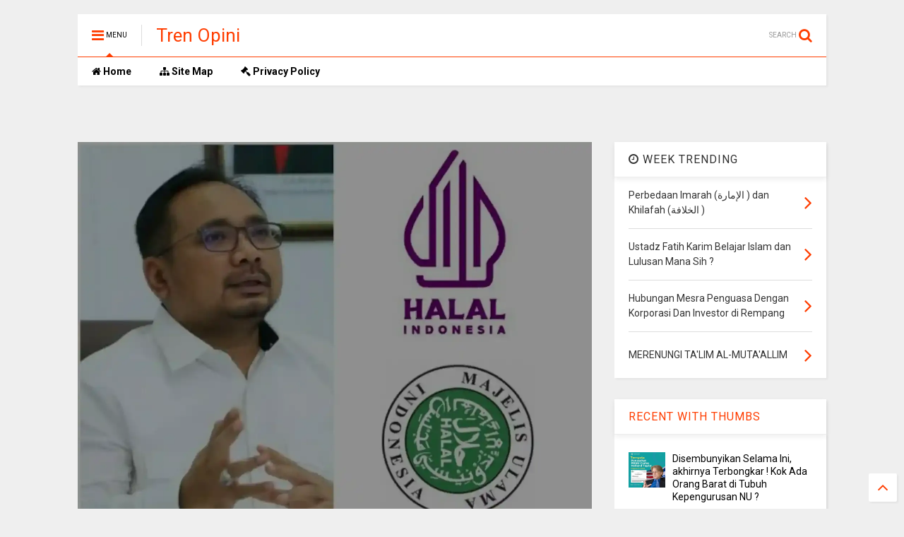

--- FILE ---
content_type: text/html; charset=utf-8
request_url: https://www.google.com/recaptcha/api2/aframe
body_size: 268
content:
<!DOCTYPE HTML><html><head><meta http-equiv="content-type" content="text/html; charset=UTF-8"></head><body><script nonce="xvyXyyYIdHJ5qngfAMHifQ">/** Anti-fraud and anti-abuse applications only. See google.com/recaptcha */ try{var clients={'sodar':'https://pagead2.googlesyndication.com/pagead/sodar?'};window.addEventListener("message",function(a){try{if(a.source===window.parent){var b=JSON.parse(a.data);var c=clients[b['id']];if(c){var d=document.createElement('img');d.src=c+b['params']+'&rc='+(localStorage.getItem("rc::a")?sessionStorage.getItem("rc::b"):"");window.document.body.appendChild(d);sessionStorage.setItem("rc::e",parseInt(sessionStorage.getItem("rc::e")||0)+1);localStorage.setItem("rc::h",'1769261902417');}}}catch(b){}});window.parent.postMessage("_grecaptcha_ready", "*");}catch(b){}</script></body></html>

--- FILE ---
content_type: application/x-javascript; charset=utf-8
request_url: https://servicer.mgid.com/1281320/1?sessionId=6974cb50-03208&sessionPage=1&sessionNumberWeek=1&sessionNumber=1&cbuster=1769261905221862333921&pvid=46d88e60-d3c5-47a7-b2fc-08d04bcc871c&implVersion=11&lct=1763554920&mp4=1&ap=1&consentStrLen=0&wlid=fe49d502-4d73-499c-a4b4-0ce14e079fc4&uniqId=01bc8&niet=4g&nisd=false&evt=%5B%7B%22event%22%3A1%2C%22methods%22%3A%5B1%2C2%5D%7D%2C%7B%22event%22%3A2%2C%22methods%22%3A%5B1%2C2%5D%7D%5D&pv=5&jsv=es6&dpr=1&hashCommit=cbd500eb&tfre=7539&scale_metric_1=64.00&scale_metric_2=256.00&scale_metric_3=100.00&w=301&h=873&tl=150&tlp=1,2,3&sz=298x263&szp=1,2,3&szl=1;2;3&cxurl=https%3A%2F%2Fwww.trenopini.com%2F2022%2F03%2Flabel-halal-jangan-buat-umat-kesal.html&ref=&lu=https%3A%2F%2Fwww.trenopini.com%2F2022%2F03%2Flabel-halal-jangan-buat-umat-kesal.html
body_size: 1215
content:
var _mgq=_mgq||[];
_mgq.push(["MarketGidLoadGoods1281320_01bc8",[
["Brainberries","20805203","1","From 90s Teen Films To Now: 9 Iconic Actresses","","0","","","","4p0C6bH8YVhZErvRGQLFxC9J7CffUuKDb2R2vIlyeEwapdNfMSdeT6HcNSRANd81J5-V9RiSmN6raXcKPkq-dhvYxv8Lxi2QSYpYJAR7GJUNFUOHJlhz3QMmVwdZ0fOn",{"i":"https://cl.imghosts.com/imgh/video/upload/ar_16:9,c_fill,w_680/videos/t/2024-09/101924/34c33f15eee5dfbdc2eff0bc2b270709.mp4?v=1769261905-ddf0wiBDdhOeNXiOVKs3654ZpqhEQjg4aYo9gT9n9xo","l":"https://clck.mgid.com/ghits/20805203/i/57613905/0/pp/1/1?h=4p0C6bH8YVhZErvRGQLFxC9J7CffUuKDb2R2vIlyeEwapdNfMSdeT6HcNSRANd81J5-V9RiSmN6raXcKPkq-dhvYxv8Lxi2QSYpYJAR7GJUNFUOHJlhz3QMmVwdZ0fOn&rid=f5488593-f929-11f0-84c1-d404e6f97680&tt=Direct&att=3&afrd=296&iv=11&ct=1&gdprApplies=0&muid=q0op2InLhSC5&st=-300&mp4=1&h2=RGCnD2pppFaSHdacZpvmnpoHBllxjckHXwaK_zdVZw4BNY2gxmCnNgiZf50F2tKjSVRLtvwavYT72LEMEeVSrQ**","adc":[],"sdl":0,"dl":"","type":"w","media-type":"video","clicktrackers":[],"cta":"Learn more","cdt":"","catId":230,"tri":"f548a32f-f929-11f0-84c1-d404e6f97680","crid":"20805203"}],
["Brainberries","10881040","1","Does My Ex Want Me Back? 8 Signs","","0","","","","4p0C6bH8YVhZErvRGQLFxJSQusGrRZyHic3dzgIj0oZoZLxpS_7amwF4Xax3In2iJ5-V9RiSmN6raXcKPkq-dhvYxv8Lxi2QSYpYJAR7GJXcSVWcHlUCps7QAK21qW6v",{"i":"https://s-img.mgid.com/g/10881040/492x277/-/[base64].webp?v=1769261905-Ru_rpnIZRSD1zPAk7RBvziDEpyVeXQRY0J2B6fzUjx8","l":"https://clck.mgid.com/ghits/10881040/i/57613905/0/pp/2/1?h=4p0C6bH8YVhZErvRGQLFxJSQusGrRZyHic3dzgIj0oZoZLxpS_7amwF4Xax3In2iJ5-V9RiSmN6raXcKPkq-dhvYxv8Lxi2QSYpYJAR7GJXcSVWcHlUCps7QAK21qW6v&rid=f5488593-f929-11f0-84c1-d404e6f97680&tt=Direct&att=3&afrd=296&iv=11&ct=1&gdprApplies=0&muid=q0op2InLhSC5&st=-300&mp4=1&h2=RGCnD2pppFaSHdacZpvmnpoHBllxjckHXwaK_zdVZw4BNY2gxmCnNgiZf50F2tKjSVRLtvwavYT72LEMEeVSrQ**","adc":[],"sdl":0,"dl":"","type":"w","media-type":"static","clicktrackers":[],"cta":"Learn more","cdt":"","catId":213,"tri":"f548a338-f929-11f0-84c1-d404e6f97680","crid":"10881040"}],
["Herbeauty","11533460","1","Photos Of Dwayne With His Kids That Prove He Is A Family Man","","0","","","","4p0C6bH8YVhZErvRGQLFxMauIpFbCwwzyuUVqxPCgFFnchlzsnja6xu4D_i0sNJHJ5-V9RiSmN6raXcKPkq-dhvYxv8Lxi2QSYpYJAR7GJWe0bSUgUUidPbAC_H7wm6t",{"i":"https://s-img.mgid.com/g/11533460/492x277/-/[base64].webp?v=1769261905-gyWoHqaFScEW0D0O3lHCi5dqNuB4dM5SIgbnPDJqyOk","l":"https://clck.mgid.com/ghits/11533460/i/57613905/0/pp/3/1?h=4p0C6bH8YVhZErvRGQLFxMauIpFbCwwzyuUVqxPCgFFnchlzsnja6xu4D_i0sNJHJ5-V9RiSmN6raXcKPkq-dhvYxv8Lxi2QSYpYJAR7GJWe0bSUgUUidPbAC_H7wm6t&rid=f5488593-f929-11f0-84c1-d404e6f97680&tt=Direct&att=3&afrd=296&iv=11&ct=1&gdprApplies=0&muid=q0op2InLhSC5&st=-300&mp4=1&h2=RGCnD2pppFaSHdacZpvmnpoHBllxjckHXwaK_zdVZw4BNY2gxmCnNgiZf50F2tKjSVRLtvwavYT72LEMEeVSrQ**","adc":[],"sdl":0,"dl":"","type":"w","media-type":"static","clicktrackers":[],"cta":"Learn more","cdt":"","catId":239,"tri":"f548a33f-f929-11f0-84c1-d404e6f97680","crid":"11533460"}],],
{"awc":{},"dt":"desktop","ts":"","tt":"Direct","isBot":1,"h2":"RGCnD2pppFaSHdacZpvmnpoHBllxjckHXwaK_zdVZw4BNY2gxmCnNgiZf50F2tKjSVRLtvwavYT72LEMEeVSrQ**","ats":0,"rid":"f5488593-f929-11f0-84c1-d404e6f97680","pvid":"46d88e60-d3c5-47a7-b2fc-08d04bcc871c","iv":11,"brid":32,"muidn":"q0op2InLhSC5","dnt":0,"cv":2,"afrd":296,"consent":true,"adv_src_id":27827}]);
_mgqp();


--- FILE ---
content_type: text/javascript; charset=UTF-8
request_url: https://www.trenopini.com/feeds/posts/default/-/Opini?max-results=3&start-index=391&alt=json-in-script&callback=jQuery1111030640642417634156_1769261897948&_=1769261897949
body_size: 8929
content:
// API callback
jQuery1111030640642417634156_1769261897948({"version":"1.0","encoding":"UTF-8","feed":{"xmlns":"http://www.w3.org/2005/Atom","xmlns$openSearch":"http://a9.com/-/spec/opensearchrss/1.0/","xmlns$blogger":"http://schemas.google.com/blogger/2008","xmlns$georss":"http://www.georss.org/georss","xmlns$gd":"http://schemas.google.com/g/2005","xmlns$thr":"http://purl.org/syndication/thread/1.0","id":{"$t":"tag:blogger.com,1999:blog-6964008929711366424"},"updated":{"$t":"2026-01-20T07:04:52.775+07:00"},"category":[{"term":"Opini"},{"term":"politik"},{"term":"Khilafah"},{"term":"berita terkini"},{"term":"Ekonomi"},{"term":"islam"},{"term":"Pendidikan"},{"term":"Corona"},{"term":"Opini Tokoh"},{"term":"Hukum"},{"term":"Muslimah"},{"term":"opini islam"},{"term":"kesehatan"},{"term":"sosial"},{"term":"Komentar"},{"term":"Ideologi"},{"term":"sejarah"},{"term":"keluarga"},{"term":"Buletin kaffah"},{"term":"Analysis"},{"term":"demokrasi"},{"term":"luar negeri"},{"term":"berita"},{"term":"tokoh"},{"term":"Syari'ah"},{"term":"Dakwah"},{"term":"korupsi"},{"term":"timur tengah"},{"term":"inspirasi"},{"term":"kontra opini"},{"term":"bencana"},{"term":"lockdown"},{"term":"Kapitalisme"},{"term":"pemikiran"},{"term":"Geopolitik"},{"term":"Peristiwa"},{"term":"Fiqih"},{"term":"muhasabah"},{"term":"Legal Opini"},{"term":"ibroh"},{"term":"Politik Islam"},{"term":"remaja"},{"term":"Buletin al-Islam"},{"term":"artikel"},{"term":"Nasjo"},{"term":"info HTI"},{"term":"Nafsiyah"},{"term":"Nasihat"},{"term":"aqidah"},{"term":"Breaking News"},{"term":"fikrah"},{"term":"keamanan"},{"term":"syarah hadits"},{"term":"tsaqofah"},{"term":"Teladan"},{"term":"Ultimatum"},{"term":"Ramadhan"},{"term":"afkar"},{"term":"Editorial"},{"term":"Medsos"},{"term":"Renungan"},{"term":"Review Buku"},{"term":"Sekularisme"},{"term":"catatan"},{"term":"gerakan"},{"term":"parenting"},{"term":"propaganda"},{"term":"tulisan"},{"term":"ulama"},{"term":"Kitab"},{"term":"Musibah"},{"term":"Pandemi"},{"term":"klarifikasi"},{"term":"ormas"},{"term":"Internasional"},{"term":"Motivasi"},{"term":"Redaksi"},{"term":"Sains"},{"term":"Tren Opini Channel"},{"term":"fokus"},{"term":"khutbah jum'at"},{"term":"mahasiswa"},{"term":"skandal"},{"term":"Agraria"},{"term":"Dunia Islam"},{"term":"Keluarga Ideologis"},{"term":"Nasional"},{"term":"Opini Netizen"},{"term":"Tarikh"},{"term":"Tekhnologi"},{"term":"ahok"},{"term":"bedah buku"},{"term":"cek fakta"},{"term":"ketahanan"},{"term":"komunisme"},{"term":"liberal"},{"term":"pertanian"},{"term":"santai sejenak"},{"term":"tahun baru"},{"term":"Indonesia"},{"term":"Kriminal"},{"term":"Naratif Reflektif"},{"term":"Otomotif"},{"term":"Pemberdayaan"},{"term":"Peradaban"},{"term":"Politik khilafah"},{"term":"Press Release"},{"term":"Sepiritual"},{"term":"Sistem Islam"},{"term":"Sorotan"},{"term":"Sosok"},{"term":"Surat Pembaca"},{"term":"Syarah Kitab"},{"term":"Tadabbur al-Qur’an"},{"term":"agama bahai"},{"term":"curang"},{"term":"informasi"},{"term":"khi"},{"term":"konspirasi"},{"term":"migas"},{"term":"militer"},{"term":"ngaji"},{"term":"pertahanan"},{"term":"rohingya"},{"term":"video"}],"title":{"type":"text","$t":"Tren Opini"},"subtitle":{"type":"html","$t":"Menghadirkan Artikel dan Mengulas Fakta Yang Sedang Tren di Masyarakat"},"link":[{"rel":"http://schemas.google.com/g/2005#feed","type":"application/atom+xml","href":"https:\/\/www.trenopini.com\/feeds\/posts\/default"},{"rel":"self","type":"application/atom+xml","href":"https:\/\/www.blogger.com\/feeds\/6964008929711366424\/posts\/default\/-\/Opini?alt=json-in-script\u0026start-index=391\u0026max-results=3"},{"rel":"alternate","type":"text/html","href":"https:\/\/www.trenopini.com\/search\/label\/Opini"},{"rel":"hub","href":"http://pubsubhubbub.appspot.com/"},{"rel":"previous","type":"application/atom+xml","href":"https:\/\/www.blogger.com\/feeds\/6964008929711366424\/posts\/default\/-\/Opini\/-\/Opini?alt=json-in-script\u0026start-index=388\u0026max-results=3"},{"rel":"next","type":"application/atom+xml","href":"https:\/\/www.blogger.com\/feeds\/6964008929711366424\/posts\/default\/-\/Opini\/-\/Opini?alt=json-in-script\u0026start-index=394\u0026max-results=3"}],"author":[{"name":{"$t":"Tren Opini"},"uri":{"$t":"http:\/\/www.blogger.com\/profile\/04167585312769459967"},"email":{"$t":"noreply@blogger.com"},"gd$image":{"rel":"http://schemas.google.com/g/2005#thumbnail","width":"32","height":"32","src":"\/\/blogger.googleusercontent.com\/img\/b\/R29vZ2xl\/AVvXsEh-qI6FnfGlxdBrQGzVe2OJA3Q5ZBdX6iVpg68nER1iOp91p_3zaLkv-Ode0N-NZ-PhshGnqmf1da86DhhDRGamZXC2V4BM927gHNDodTgoRGXQVUPpcKic03387RupRqU\/s220\/Adobe_Post_20200420_114749.png"}}],"generator":{"version":"7.00","uri":"http://www.blogger.com","$t":"Blogger"},"openSearch$totalResults":{"$t":"3770"},"openSearch$startIndex":{"$t":"391"},"openSearch$itemsPerPage":{"$t":"3"},"entry":[{"id":{"$t":"tag:blogger.com,1999:blog-6964008929711366424.post-7454803085102867483"},"published":{"$t":"2022-09-05T09:55:00.003+07:00"},"updated":{"$t":"2022-09-05T09:55:31.329+07:00"},"category":[{"scheme":"http://www.blogger.com/atom/ns#","term":"Opini"}],"title":{"type":"text","$t":"MEMBANTAH WAHHABI AKAN KONSEP REZEKY DI TENGAH NAIKNYA HARGA"},"content":{"type":"html","$t":"\u003Cp\u003E\u003C\/p\u003E\u003Cdiv class=\"separator\" style=\"clear: both; text-align: center;\"\u003E\u003Ca href=\"https:\/\/blogger.googleusercontent.com\/img\/b\/R29vZ2xl\/AVvXsEiohbRFvT7F4IbBYQdR9_HQNP54ZWVIOSMI9f5FYABt-GpGm_gC2ltoKmk_vIH5uD8bkqKrmLkv6CM8WopZxW-pU_zwcJEtAyEZ_EAdg2t7AlpIrH3CAKegTLl8IX0nF6HiE4OrTCved2D1QFaOSczECp6OYjA98UEdfsIbPWHV1-6tueqoARvVXYl-\/s2289\/PicsArt_09-05-09.53.29_compress74.webp\" imageanchor=\"1\" style=\"margin-left: 1em; margin-right: 1em;\"\u003E\u003Cimg alt=\"MEMBANTAH WAHHABI AKAN KONSEP REZEKY DI TENGAH NAIKNYA HARGA\" border=\"0\" data-original-height=\"2289\" data-original-width=\"2289\" src=\"https:\/\/blogger.googleusercontent.com\/img\/b\/R29vZ2xl\/AVvXsEiohbRFvT7F4IbBYQdR9_HQNP54ZWVIOSMI9f5FYABt-GpGm_gC2ltoKmk_vIH5uD8bkqKrmLkv6CM8WopZxW-pU_zwcJEtAyEZ_EAdg2t7AlpIrH3CAKegTLl8IX0nF6HiE4OrTCved2D1QFaOSczECp6OYjA98UEdfsIbPWHV1-6tueqoARvVXYl-\/s16000\/PicsArt_09-05-09.53.29_compress74.webp\" title=\"MEMBANTAH WAHHABI AKAN KONSEP REZEKY DI TENGAH NAIKNYA HARGA\" \/\u003E\u003C\/a\u003E\u003C\/div\u003E\u003Cbr \/\u003EOleh : Abu Fatih\u003Cp\u003E\u003C\/p\u003E\u003Cp\u003ETulisan dalam poster ini sangat dangkal karena ketidakpahamannya akan ilmu fiqh politik islam (Siyasah Islamiyah)... Sehingga salah dalam menempatkan Qoul Ulama dalam merespon berbagai peristiwa terutama pada hal yg berkenaan dengan politik dan kebijakannya.\u003C\/p\u003E\u003Cp\u003EKenaikan harga akibat kelangkaan yg terjadi secara alamiyah misalnya gagal panen, cuaca buruk, panceklil dan lain sebagainya maka hal ini masuk dalam Qadha Allah (kehendak Allah) yg menyebabkan naiknya harga barang di pasar... Dalam hal ini kita hanya berharap dan berdoa kepada Allah agar tetap memberikan kita jalan keluar atas musibah tersebut sembari berikhtiar mencari solusi kongkrit atas musibah tersebut...\u003C\/p\u003E\u003Cp\u003ETetapi jika kenaikan harga itu disebabkan oleh kebijakan dzalim oleh penguasa... Maka perkataan yg seperti di atas adalah perkataan yg sangat bodoh dan sangat dangkal... Karena ia mengutip perkataan Ulama bukan pada tempatnya...\u0026nbsp;\u003C\/p\u003E\u003Cp\u003EPerkataan seperti di atas tujuannya agar kita membiarkan hal demikian dan memasrahkannya kepada Allah... Itu sama saja kita tidak melakukan amar ma'ruf nahi munkar kepada penguasa dzalim yg mengeluarkan kebijakan dzalim sehingga harga barang naik... \u003C\/p\u003E\u003Cp\u003EYang jelas... Naiknya harga barang saat ini akibat kebijakan dzalim penguasa bukan karena Qadha Allah... Melainkan ulah tangan manusia...\u003Cbr \/\u003E\u003C\/p\u003E\u003Cdiv style=\"text-align: right;\"\u003Eظَهَرَ الْفَسَادُ فِى الْبَرِّ وَالْبَحْرِ بِمَا كَسَبَتْ اَيْدِى النَّاسِ لِيُذِيْقَهُمْ بَعْضَ الَّذِيْ عَمِلُوْا لَعَلَّهُمْ يَرْجِعُوْنَ\u003C\/div\u003E\u003Ci\u003E\"Telah tampak kerusakan di darat dan di laut disebabkan karena perbuatan tangan manusia; Allah menghendaki agar mereka merasakan sebagian dari (akibat) perbuatan mereka, agar mereka kembali (ke jalan yang benar).\"\u003C\/i\u003E [TQS. Ar-Rum : 41]\u003Cp\u003E\u003C\/p\u003E\u003Cp\u003EDan cara penanganannya bukan dengan memohon kepada Allah agar memberikan kita rezeky sembari membiarkan kedzaliman penguasa... Bukan itu...!!!\u003C\/p\u003E\u003Cp\u003EKalau kerusakan itu ulah manusia karena kedzalimannya maka yg harus kita lakukan ialah mencegah kedzaliman itu dengan amar ma'ruf nahi munkar... Dan jika hal itu tidak kita lakukan maka bisa jadi dengan naiknya harga adalah bagian dari adzab Allah di dunia dengan kesempitan hidup yg menimpa kita... semua dikarenakan kita mendiamkan kedzaliman penguasa...\u003Cbr \/\u003E\u003C\/p\u003E\u003Cdiv style=\"text-align: right;\"\u003Eإنَّ النَّاسَ إذا رأَوُا الظَّالمَ فلم يأخُذوا على يدَيْه أوشك أن يعُمَّهم اللهُ بعقابٍ\u003C\/div\u003E\u003Ci\u003E “Sesungguhnya jika manusia melihat seseorang melakukan kezhaliman, kemudian mereka tidak mencegah orang itu, maka Allah akan meratakan adzab kepada mereka semua.\"\u003C\/i\u003E [HR Abu Dâwud dan at-Tirmidzi)\u003Cp\u003E\u003C\/p\u003E\u003Cp\u003EBahkan lebih parahnya... Meskipun kita berdoa agar diberikan jalan keluar atas kesempitan hidup, jalan keluar atas keterjajahan kita... Tetapi jika kita tak melakukan amar ma'ruf nahi munkar kepada pelaku kedzaliman (termasuk penguasa)... Maka jangan harap doa kita akan di kabulkan oleh Allah... Malahan Allah akan memberikan Adzab kepada kita...\u003C\/p\u003E\u003Cp\u003E\u003C\/p\u003E\u003Cdiv style=\"text-align: right;\"\u003Eوَالَّذِي نَفْسِي بِيَدِهِ لَتَأْمُرُنَّ بِالْمَعْرُوْفِ وَلَتَنْهَوُنَّ عَنْ الْمُنْكَرِ أَوْ لَيُوْشِكَنَّ اللَّهُ أَنْ يَبْعَثَ عَلَيْكُمْ عِقَابًا مِنْ عِنْدِهِ ثُمَّ لَتَدْعُنَّهُ فَلاَ يَسْتَجِيْبُ لَكُمْ\u003C\/div\u003E\u003Ci\u003E\"Demi Dzat yang jiwaku ada di tangan-Nya, hendaknya kalian betul-betul melaksanakan amar ma’ruf nahi mungkar atau (jika kalian tidak melaksanakan hal itu) maka sungguh Allah akan mengirim kepada kalian siksa dari-Nya kemudian kalian berdoa kepada-Nya (agar supaya dihindarkan dari siksa tersebut) akan tetapi Allah Azza wa Jalla tidak mengabulkan do’a kalian.\"\u003C\/i\u003E (HR Ahmad dan at-Tirmidzi)\u003Cp\u003E\u003C\/p\u003E\u003Cp\u003EBukankah kehancuran bani israel itu disebabkan karena mereka berbuat dzalim dan saling mendiamkan kedzaliman satu sama lain diantara mereka...??? Lalu mengapa kita berharap jalan keluar dari Allah melalui doa-doa yg kita panjatkan sementara di saat yg sama kita mendiamkan kedzaliman penguasa...???\u003C\/p\u003E\u003Cp\u003E\u003C\/p\u003E\u003Cdiv style=\"text-align: right;\"\u003Eلُعِنَ الَّذِيْنَ كَفَرُوْا مِنْۢ بَنِيْٓ اِسْرَاۤءِيْلَ عَلٰى لِسَانِ دَاوٗدَ وَعِيْسَى ابْنِ مَرْيَمَ ۗذٰلِكَ بِمَا عَصَوْا وَّكَانُوْا يَعْتَدُوْنَ كَانُوْا لَا يَتَنَاهَوْنَ عَنْ مُّنْكَرٍ فَعَلُوْهُۗ لَبِئْسَ مَا كَانُوْا يَفْعَلُوْنَ\u003C\/div\u003E\u003Ci\u003E\"Orang-orang kafir dari Bani Israil telah dilaknat dengan lisan Dâwud dan Isa putera Maryam. Hal itu disebabkan mereka durhaka dan selalu melampauhi batas. Mereka satu sama lain senantiasa tidak melarang tindakan mungkar yang mereka perbuat, sesungguhnya amat buruklah apa yang selalu mereka perbuat itu.\u003C\/i\u003E [TQS. Al-Mâidah : 78-79]\u003Cp\u003E\u003C\/p\u003E\u003Cp\u003EDan sekali-kali Allah tak akan memberi kita jalan keluar atas musibah dengan naiknya harga-harga... Kecuali jika kita mau mengubah apa yg menimpa diri kita sendiri... Hingga Allah mau mengubah keadaan kita...!!!\u003C\/p\u003E\u003Cp\u003E\u003C\/p\u003E\u003Cdiv style=\"text-align: right;\"\u003E\u003Ci\u003Eاِنَّ اللّٰهَ لَا يُغَيِّرُ مَا بِقَوْمٍ حَتّٰى يُغَيِّرُوْا مَا بِاَنْفُسِهِمْۗ\u003C\/i\u003E\u003C\/div\u003E\u003Ci\u003E“Sesungguhnya Allah tidak mengubah keadaan suatu kaum sampai mereka mengubah keadaan diri mereka sendiri...\"\u003C\/i\u003E [TQS Ar-Rad : 11]\u003Cp\u003E\u003C\/p\u003E"},"link":[{"rel":"replies","type":"application/atom+xml","href":"https:\/\/www.trenopini.com\/feeds\/7454803085102867483\/comments\/default","title":"Post Comments"},{"rel":"replies","type":"text/html","href":"https:\/\/www.trenopini.com\/2022\/09\/membantah-wahhabi-akan-konsep-rezeky-di.html#comment-form","title":"0 Comments"},{"rel":"edit","type":"application/atom+xml","href":"https:\/\/www.blogger.com\/feeds\/6964008929711366424\/posts\/default\/7454803085102867483"},{"rel":"self","type":"application/atom+xml","href":"https:\/\/www.blogger.com\/feeds\/6964008929711366424\/posts\/default\/7454803085102867483"},{"rel":"alternate","type":"text/html","href":"https:\/\/www.trenopini.com\/2022\/09\/membantah-wahhabi-akan-konsep-rezeky-di.html","title":"MEMBANTAH WAHHABI AKAN KONSEP REZEKY DI TENGAH NAIKNYA HARGA"}],"author":[{"name":{"$t":"Tren Opini"},"uri":{"$t":"http:\/\/www.blogger.com\/profile\/04167585312769459967"},"email":{"$t":"noreply@blogger.com"},"gd$image":{"rel":"http://schemas.google.com/g/2005#thumbnail","width":"32","height":"32","src":"\/\/blogger.googleusercontent.com\/img\/b\/R29vZ2xl\/AVvXsEh-qI6FnfGlxdBrQGzVe2OJA3Q5ZBdX6iVpg68nER1iOp91p_3zaLkv-Ode0N-NZ-PhshGnqmf1da86DhhDRGamZXC2V4BM927gHNDodTgoRGXQVUPpcKic03387RupRqU\/s220\/Adobe_Post_20200420_114749.png"}}],"media$thumbnail":{"xmlns$media":"http://search.yahoo.com/mrss/","url":"https:\/\/blogger.googleusercontent.com\/img\/b\/R29vZ2xl\/AVvXsEiohbRFvT7F4IbBYQdR9_HQNP54ZWVIOSMI9f5FYABt-GpGm_gC2ltoKmk_vIH5uD8bkqKrmLkv6CM8WopZxW-pU_zwcJEtAyEZ_EAdg2t7AlpIrH3CAKegTLl8IX0nF6HiE4OrTCved2D1QFaOSczECp6OYjA98UEdfsIbPWHV1-6tueqoARvVXYl-\/s72-c\/PicsArt_09-05-09.53.29_compress74.webp","height":"72","width":"72"},"thr$total":{"$t":"0"}},{"id":{"$t":"tag:blogger.com,1999:blog-6964008929711366424.post-3862422910872275664"},"published":{"$t":"2022-09-03T07:19:00.004+07:00"},"updated":{"$t":"2022-09-03T07:19:33.126+07:00"},"category":[{"scheme":"http://www.blogger.com/atom/ns#","term":"Opini"}],"title":{"type":"text","$t":"Kasus Ferdy Sambo Harus Dikawal Terus"},"content":{"type":"html","$t":"\u003Cp\u003E\u003C\/p\u003E\u003Cdiv class=\"separator\" style=\"clear: both; text-align: center;\"\u003E\u003Ca href=\"https:\/\/blogger.googleusercontent.com\/img\/b\/R29vZ2xl\/AVvXsEijsb8KQwJwcsWsPFluOnNZ4nw7kMtfdg9bbQxr23k9QSp2iHd7B6hCtEgEU38Bj5O-qh7zYlM7OLB1Kjypbn4IBOlYVgUtZSdhukhICPwBPnuQG10Yy4R4a26K08ozRcti53gC6u3kl5aKgqdSsJFG938zjQQKec8IzPBoif9BVEck3c1-d-SZDH3z\/s1200\/202208311708-main.cropped_1661940533_compress93.webp\" imageanchor=\"1\" style=\"margin-left: 1em; margin-right: 1em;\"\u003E\u003Cimg alt=\"Kasus Ferdy Sambo Harus Dikawal Terus\" border=\"0\" data-original-height=\"675\" data-original-width=\"1200\" src=\"https:\/\/blogger.googleusercontent.com\/img\/b\/R29vZ2xl\/AVvXsEijsb8KQwJwcsWsPFluOnNZ4nw7kMtfdg9bbQxr23k9QSp2iHd7B6hCtEgEU38Bj5O-qh7zYlM7OLB1Kjypbn4IBOlYVgUtZSdhukhICPwBPnuQG10Yy4R4a26K08ozRcti53gC6u3kl5aKgqdSsJFG938zjQQKec8IzPBoif9BVEck3c1-d-SZDH3z\/s16000\/202208311708-main.cropped_1661940533_compress93.webp\" title=\"Kasus Ferdy Sambo Harus Dikawal Terus\" \/\u003E\u003C\/a\u003E\u003C\/div\u003E\u003Cbr \/\u003EOleh Asyari Usman\u003Cp\u003E\u003C\/p\u003E\u003Cp\u003EPublik tak boleh lengah. Ada aroma tak sedap setelah reka ulang (rekonstruksi) peristiwa pembunuhan berencana Brigadir Yoshua atau Brigadir J.\u003C\/p\u003E\u003Cp\u003EKasus ini harus terus dikawal. Sebab, jalan ceritanya mudah berubah atau diubah. Rekonstruksi (reka ulang) di rumah pribadi Irjen Ferdy Sambo (Jalan Saguling) dan di rumah dinas mantan Kadiv Propam itu (Duren Tiga) pada 30 Agustus 2022, menunjukkan kasus ini rentan ditambal-sulam, ditambah atau dikurangi.\u003C\/p\u003E\u003Cp\u003EIngat, sejak awal pun berubah-ubah penjelan Polisi tentang apa yang terjadi. Cerita tembak-menembak yang menewaskan Brigadir J akhirnya berubah menjadi pembunuhan berencana yang didalangi dan dilakukan oleh Sambo.\u003C\/p\u003E\u003Cp\u003EIngat juga bahwa istri Sambo, Putri Candrawathi, yang semula mengaku dilecehkan oleh Brigadir J, ternyata tidak terjadi. Pimpinan Polri sendiri yang menafikan pengakuan Putri. Dan Kapolri mengatakan dalam jumpa pers yang sangat fenomenal itu bahwa Sambo memerintahkan Bharada E menembak Yoshua.\u003C\/p\u003E\u003Cp\u003ESeiring penolakan pelecehan seksual itu, peliputan media umum dan media sosial tertuju pada sepak terjang Satgassus Merah Putih yang dipimpin Ferdy Sambo. Media umum dan media sosial membicarakan tentang operasi judi online dan judi offline serta peredaran narkoba yang dikaitkan dengan dugaan perlindungan atau pembekingan dari kelompok Sambo.\u003C\/p\u003E\u003Cp\u003EMuncullah diagram (silsilah) yang berjudul “Kaisar Sambo dan Konsorsium 303”, yang merujuk pada operasi judi (online dan offline) yang dikatakan sebagai sumber duit besar. Diagram ini menjelaskan keterkaitan Sambo dan orang-orangnya dengan para bandar judi. Tertulis di diagram ini bahwa Sambo dan kroninya menerima setoran 1.3 triliun tiap tahun.\u003C\/p\u003E\u003Cp\u003EDiagram ini dibuat sangat rapi. Sangat prefesional. Tak mungkin dibuat oleh orang yang tidak tahu peta kelompok di Polri.\u003C\/p\u003E\u003Cp\u003EOrang-orang Sambo , atau sering pula disebut Geng Sambo, di Polri meliputi sejumlah jenderal berbintang satu dan dua. Banyak pula kombes, AKBP, kompol, AKP hingga polisi berpangkat rendah yang ikut kelompok yang oleh Menkopolhukam Mahfud MD disebut sebagai “Mabes Di Dalam Mabes”.\u003C\/p\u003E\u003Cp\u003ESemakin riuh liputan dan bahasan tentang Konsorsium 303 dan misi duit besar Sambo. Isu pelecehan atau aspek asmara yang semula diusung sebagai motif pembunuhan Brigadir J, semakin sedikit dibahas media umum dan media sosial.\u003C\/p\u003E\u003Cp\u003EGencar sekali pembahasan soal dana besar yang dikumpulkan Sambo. Ada cerita tentang bunker duit 900 miliar. Disusul soal rumah-rumah pribadi Sambo di Jakarta yang berharga mahal.\u003C\/p\u003E\u003Cp\u003ETak lama setelah kemunculan diagram “Kaisar Sambo dan Konsorsium 303”, beredar pula diagram yang bertajuk mirip dengan diagram pertama. Di dalam diagram kedua yang berjudul “Konsorsium 303 dan Narkoba Medan Sumatera Utara” itu, nama Komjen Agus Andrianto (Kabareskrim) didiskreditkan sebagai orang yang menerima seteron sebesar 54 miliar tiap bulan.\u003C\/p\u003E\u003Cp\u003EMenurut diagram tandingan yang tidak sedetail diagram Kaisar Sambo itu, Agus pun digambarkan punya struktur komando pengumpulan duit besar. Seperti halnya diagram Kaisar Sambo, diagram tandingan ini juga tidak diketahui siapa pembuatnya. Yang jelas, tidak salah kalau diagram ini disebut sebagai bentuk perlawanan kelompok Sambo.\u003C\/p\u003E\u003Cp\u003EKemungkinan perlawanan inilah yang perlu diamati. Publik perlu mewaspadai tekanan yang menginginkan agar kasus pembunuhan berencana Brigadir J digiring kembali ke drama pelecehan seksual atau perselingkuhan. Sehingga, dugaan keterlibatan Sambo dan para petinggi Polri lainnya dalam bisnis perjudian dan narkoba akan lenyap ditelan skenario perselingkuhan atau pelecehan seksual itu.\u003C\/p\u003E\u003Cp\u003EIni selaras dengan munculnya isu pelecehan martabat keluarga Sambo yang dikatakan terjadi di Magelang. Pelecehan Magelang ini tak pernah disebut sejak awal pembunuhan Yoshua terungkap.\u003C\/p\u003E\u003Cp\u003ETambahan cerita Magelang ini cukup aneh dan semakin aneh. Belakangan ada lagi tambahan cerita perselingkuhan. Salah seorang supir yang bernama Kuwat Ma’ruf –salah satu tersangka pembunuhan Yoshua-- diisukan punya hubungan intim dengan Putri Candrawathi.\u003C\/p\u003E\u003Cp\u003ESkenario asmara atau pelecehan sekesual tampaknya sedang diusahakan untuk kembali menjadi motif pembunuhan Brigadir J. Motif demi kehormatan keluarga berkemungkinan untuk menyelamatkan Sambo dari hukuman berat. Mungkin juga dari pemecatan.\u003C\/p\u003E\u003Cp\u003ESekali lagi, kasus Sambo yang berdimensi mafia harus dikawal terus.[]\u003Cbr \/\u003E\u003Cbr \/\u003E2 September 2022\u003Cbr \/\u003E(Jurnalis, Pemerhati Sosial Politik)\u003C\/p\u003E"},"link":[{"rel":"replies","type":"application/atom+xml","href":"https:\/\/www.trenopini.com\/feeds\/3862422910872275664\/comments\/default","title":"Post Comments"},{"rel":"replies","type":"text/html","href":"https:\/\/www.trenopini.com\/2022\/09\/kasus-ferdy-sambo-harus-dikawal-terus.html#comment-form","title":"0 Comments"},{"rel":"edit","type":"application/atom+xml","href":"https:\/\/www.blogger.com\/feeds\/6964008929711366424\/posts\/default\/3862422910872275664"},{"rel":"self","type":"application/atom+xml","href":"https:\/\/www.blogger.com\/feeds\/6964008929711366424\/posts\/default\/3862422910872275664"},{"rel":"alternate","type":"text/html","href":"https:\/\/www.trenopini.com\/2022\/09\/kasus-ferdy-sambo-harus-dikawal-terus.html","title":"Kasus Ferdy Sambo Harus Dikawal Terus"}],"author":[{"name":{"$t":"Tren Opini"},"uri":{"$t":"http:\/\/www.blogger.com\/profile\/04167585312769459967"},"email":{"$t":"noreply@blogger.com"},"gd$image":{"rel":"http://schemas.google.com/g/2005#thumbnail","width":"32","height":"32","src":"\/\/blogger.googleusercontent.com\/img\/b\/R29vZ2xl\/AVvXsEh-qI6FnfGlxdBrQGzVe2OJA3Q5ZBdX6iVpg68nER1iOp91p_3zaLkv-Ode0N-NZ-PhshGnqmf1da86DhhDRGamZXC2V4BM927gHNDodTgoRGXQVUPpcKic03387RupRqU\/s220\/Adobe_Post_20200420_114749.png"}}],"media$thumbnail":{"xmlns$media":"http://search.yahoo.com/mrss/","url":"https:\/\/blogger.googleusercontent.com\/img\/b\/R29vZ2xl\/AVvXsEijsb8KQwJwcsWsPFluOnNZ4nw7kMtfdg9bbQxr23k9QSp2iHd7B6hCtEgEU38Bj5O-qh7zYlM7OLB1Kjypbn4IBOlYVgUtZSdhukhICPwBPnuQG10Yy4R4a26K08ozRcti53gC6u3kl5aKgqdSsJFG938zjQQKec8IzPBoif9BVEck3c1-d-SZDH3z\/s72-c\/202208311708-main.cropped_1661940533_compress93.webp","height":"72","width":"72"},"thr$total":{"$t":"0"}},{"id":{"$t":"tag:blogger.com,1999:blog-6964008929711366424.post-8861360120241026596"},"published":{"$t":"2022-09-01T15:46:00.000+07:00"},"updated":{"$t":"2022-09-01T15:46:10.179+07:00"},"category":[{"scheme":"http://www.blogger.com/atom/ns#","term":"Opini"}],"title":{"type":"text","$t":"Islam Profetik VS Islam Klerik"},"content":{"type":"html","$t":"\u003Cp\u003E\u003C\/p\u003E\u003Cdiv class=\"separator\" style=\"clear: both; text-align: center;\"\u003E\u003Ca href=\"https:\/\/blogger.googleusercontent.com\/img\/b\/R29vZ2xl\/AVvXsEjvyBIYeL5Q6P-V1V_jbz3jKhQTWYquEM18055O6bwdWOZ_AQ5vpOhgM30YjVHl0cPAlhCLsVIPPRwsAHq-6nVlk62R3YbUAGfD68ISkr3N93LdDzcT9wCZFTFnuej0TNI-zgxXShIYzP4FukoDFqxV37uJK7ly2Epb2AMeHEDG_md81MeM_5hBnHAD\/s548\/FB_IMG_1662020725101_compress41.webp\" imageanchor=\"1\" style=\"margin-left: 1em; margin-right: 1em;\"\u003E\u003Cimg alt=\"Islam Profetik VS Islam Klerik\" border=\"0\" data-original-height=\"548\" data-original-width=\"508\" src=\"https:\/\/blogger.googleusercontent.com\/img\/b\/R29vZ2xl\/AVvXsEjvyBIYeL5Q6P-V1V_jbz3jKhQTWYquEM18055O6bwdWOZ_AQ5vpOhgM30YjVHl0cPAlhCLsVIPPRwsAHq-6nVlk62R3YbUAGfD68ISkr3N93LdDzcT9wCZFTFnuej0TNI-zgxXShIYzP4FukoDFqxV37uJK7ly2Epb2AMeHEDG_md81MeM_5hBnHAD\/s16000\/FB_IMG_1662020725101_compress41.webp\" title=\"Islam Profetik VS Islam Klerik\" \/\u003E\u003C\/a\u003E\u003C\/div\u003E\u003Cbr \/\u003ENyambung yang kemaren. Kenapa masyarakat muslim dahulu lebih tertarik pada tasawuf dibandingkan diskusi ilmu Kalam? Selain faktor yg saya sebutkan kemarin, juga karena tasawuf berhasil mengembalikan peran agama sebagai penggerak perubahan, utamanya perubahan diri dan masyarakat. Dakwah tasawuf berhasil menggugah hati banyak orang yang tadinya lalai menjadi ingat Allah, tadinya maksiat manjadi taat. Banyak yang hijrah di tangan dakwah tasawuf. Bahkan tasawuf adalah gerakan di balik islamisasi besar-besaran misalnya di Asia tengah dan Asia tenggara.\u003Cp\u003E\u003C\/p\u003E\u003Cp\u003EGerakan dakwah yang fokus pada perubahan, adalah gerakan dakwah Profetik. Prophet artinya nabi. Semua nabi diutus sebagai penggerak perubahan. Tidak ada nabi yang menjadi pendeta dengan pengertian sebuah lembaga mapan otoritatif. Bahkan seringkali nabi berhadapan dengan lembaga kependetaan, atau, Klerik. Nabi Musa a.s. menghadapi para penyihir yg di istana Fir'aun diperlakukan seperti Agamawan. Isa a.s. menghadapi majelis pendeta Yahudi. Rasulullah Saw menghadapi pelestari berhala dan para pendeta Yahudi Madinah.\u003C\/p\u003E\u003Cp\u003EKlerisme di masyarakat muslim ditandai dengan terlembaganya secara otoritatif 'ortodoksi' yang mapan ditandai dengan 'resminya' ahlussunah wal jama'ah sebagai Mazhab aqidah mainstream dan fikih empat mazhab sebagai Mazhab fikih mainstream. Apakah itu salah? Tentu tidak. Khilafah di masa lalu perlu lembaga otoritatif untuk menjaga agama, hifdzud diin, sebagai salah satu maqashid syariah. Namun, jika agama hanya berorientasi 'menjaga dan bertahan' saja tanpa ada sifat progresif untuk perubahan, yang terjadi adalah mengentalnya ta'ashub. Bentrok pengikut antar Mazhab pun terjadi di masa itu, dan bahkan hingga kini dalam beragam levelnya (serangan lisan, bokiot pembangunan masjid dsb). Nah, tasawuf datang mendamaikan itu dengan menampilkan Islam yang Profetik, Islam yang kembali pada misi kenabian sebagai penggerak perubahan. Tentu para sufi itu secara Kalam berafiliasi kepada ahlussunah wal jama'ah juga dan bermazhab fikih di antara empat itu, namun dalam gerak di lapangan mereka menempatkan diri bukan sebagai penjaga Mazhab belaka, melainkan duat yang berupaya agar Islam dapat menggerakkan perubahan dalam diri dan masyarakat.\u003C\/p\u003E\u003Cp\u003ENah sayangnya di hari ini, para pewaris 'penjaga Mazhab' ini telah menjelma menjadi Islam yang Klerik, kependetaan, fanatik otoritas. Maka ketika hari ini marak gerakan2 dakwah yg berorientasi perubahan, sebagaimana tasawuf jaman dulu yang kini diperankan oleh aktivis-aktivis harokah, yang menarik kaum muda untuk hijrah, yang menghidupkan kembali kajian-kajian ilmu, yang memberi inspirasi bagi banyak masyarakat yang selama ini kehilangan ruh profetik dari ajaran agama Islam yang mereka terima, yang mulai menarik non muslim utk belajar Islam, serta merta para Klerik ini pun menampilkan reaksi yang paranoid dan overprotektif. Misalnya dengan aksi-aksi pembubaran pengajian, boikot mubaligh, disertai serangan lisan dengan melempar stigma Wahabi, kadrun, anti Pancasila dsb, lalu mengatakan 'kami ahlussunah! Kami Aswaja!'. .\u003C\/p\u003E\u003Cp\u003EMaka jangan salahkan awam yang mulai tertarik pada gerakan Islam yang Profetik karena melihat sifat kekanak-kanakan mereka yang Klerik dan berbondong-bondong menghadiri kajian-kajian mereka. Jangan salahkan ketika awam menyangka reaksi berlebihan itu tidak lain lahir dari sifat \"hasad\" karena merasa lahannya direbut, jamaahnya diambil, atau ujung-ujungnya ya, masalah cuan belaka, dan akhirnya awam berbondong-bondong meninggalkan mereka.\u003C\/p\u003E\u003Cp\u003ELucunya, sebagian yang berposisi di kalangan Klerik itu adalah mereka yang menisbatkan diri kepada tasawuf. Lho tasawuf kok jadi Klerik?? Itu sudah menyimpang dari khittah tasawuf sebagai penggerak perubahan yang Profetik !!\u003C\/p\u003E\u003Cp\u003EBy Reza Ageung\u003C\/p\u003E"},"link":[{"rel":"replies","type":"application/atom+xml","href":"https:\/\/www.trenopini.com\/feeds\/8861360120241026596\/comments\/default","title":"Post Comments"},{"rel":"replies","type":"text/html","href":"https:\/\/www.trenopini.com\/2022\/09\/islam-profetik-vs-islam-klerik.html#comment-form","title":"0 Comments"},{"rel":"edit","type":"application/atom+xml","href":"https:\/\/www.blogger.com\/feeds\/6964008929711366424\/posts\/default\/8861360120241026596"},{"rel":"self","type":"application/atom+xml","href":"https:\/\/www.blogger.com\/feeds\/6964008929711366424\/posts\/default\/8861360120241026596"},{"rel":"alternate","type":"text/html","href":"https:\/\/www.trenopini.com\/2022\/09\/islam-profetik-vs-islam-klerik.html","title":"Islam Profetik VS Islam Klerik"}],"author":[{"name":{"$t":"Tren Opini"},"uri":{"$t":"http:\/\/www.blogger.com\/profile\/04167585312769459967"},"email":{"$t":"noreply@blogger.com"},"gd$image":{"rel":"http://schemas.google.com/g/2005#thumbnail","width":"32","height":"32","src":"\/\/blogger.googleusercontent.com\/img\/b\/R29vZ2xl\/AVvXsEh-qI6FnfGlxdBrQGzVe2OJA3Q5ZBdX6iVpg68nER1iOp91p_3zaLkv-Ode0N-NZ-PhshGnqmf1da86DhhDRGamZXC2V4BM927gHNDodTgoRGXQVUPpcKic03387RupRqU\/s220\/Adobe_Post_20200420_114749.png"}}],"media$thumbnail":{"xmlns$media":"http://search.yahoo.com/mrss/","url":"https:\/\/blogger.googleusercontent.com\/img\/b\/R29vZ2xl\/AVvXsEjvyBIYeL5Q6P-V1V_jbz3jKhQTWYquEM18055O6bwdWOZ_AQ5vpOhgM30YjVHl0cPAlhCLsVIPPRwsAHq-6nVlk62R3YbUAGfD68ISkr3N93LdDzcT9wCZFTFnuej0TNI-zgxXShIYzP4FukoDFqxV37uJK7ly2Epb2AMeHEDG_md81MeM_5hBnHAD\/s72-c\/FB_IMG_1662020725101_compress41.webp","height":"72","width":"72"},"thr$total":{"$t":"0"}}]}});

--- FILE ---
content_type: application/x-javascript; charset=utf-8
request_url: https://servicer.mgid.com/815686/1?sessionId=6974cb50-03208&sessionPage=1&sessionNumberWeek=1&sessionNumber=1&scale_metric_1=64.00&scale_metric_2=256.00&scale_metric_3=100.00&cbuster=1769261905319610108769&pvid=46d88e60-d3c5-47a7-b2fc-08d04bcc871c&implVersion=11&lct=1763554740&mp4=1&ap=1&consentStrLen=0&wlid=c5f23b63-42a0-44b1-b414-e5622b5af1c1&uniqId=09721&niet=4g&nisd=false&evt=%5B%7B%22event%22%3A1%2C%22methods%22%3A%5B1%2C2%5D%7D%2C%7B%22event%22%3A2%2C%22methods%22%3A%5B1%2C2%5D%7D%5D&pv=5&jsv=es6&dpr=1&hashCommit=e360303b&tfre=7637&w=728&h=250&tl=130&tlp=1,2&sz=200x250&szp=1,2&szl=1,2&cxurl=https%3A%2F%2Fwww.trenopini.com%2F2022%2F03%2Flabel-halal-jangan-buat-umat-kesal.html&ref=&lu=https%3A%2F%2Fwww.trenopini.com%2F2022%2F03%2Flabel-halal-jangan-buat-umat-kesal.html
body_size: 808
content:
var _mgq=_mgq||[];
_mgq.push(["MarketGidLoadGoods815686_09721",[
["Brainberries","13786055","1","Top 10 Pop Divas (She's Not Number 1)","","0","","","","4p0C6bH8YVhZErvRGQLFxMywrOK4Y1oHyDoBPkSEHMmBMT46qNkboX71QH_ksO8LJ5-V9RiSmN6raXcKPkq-dhvYxv8Lxi2QSYpYJAR7GJU0CA2ules9a6VX0orgAO2M",{"i":"https://s-img.mgid.com/g/13786055/328x328/-/[base64].webp?v=1769261905-CGbQ-VQ6JJj0IwN28dxRAIKeiHP3_yj48asfc7QTaJA","l":"https://clck.mgid.com/ghits/13786055/i/57156324/0/pp/1/1?h=4p0C6bH8YVhZErvRGQLFxMywrOK4Y1oHyDoBPkSEHMmBMT46qNkboX71QH_ksO8LJ5-V9RiSmN6raXcKPkq-dhvYxv8Lxi2QSYpYJAR7GJU0CA2ules9a6VX0orgAO2M&rid=f5576d68-f929-11f0-84c1-d404e6f97680&tt=Direct&att=3&afrd=296&iv=11&ct=1&gdprApplies=0&st=-300&mp4=1&h2=RGCnD2pppFaSHdacZpvmnpoHBllxjckHXwaK_zdVZw6_K2N9iDn7c04Qo2mNyib6BuhvSz5Mm_pl_YCFubFzDw**","adc":[],"sdl":1,"dl":"https://brainberries.co/","type":"w","media-type":"static","clicktrackers":[],"cta":"Learn more","cdt":"","catId":239,"tri":"f557911d-f929-11f0-84c1-d404e6f97680","crid":"13786055"}],
["Brainberries","15119526","1","Mysterious Roman Statue Unearthed In Toledo","","0","","","","4p0C6bH8YVhZErvRGQLFxImezvaXEHFv0xpim77kYYt5CjYT9P9GlhVBI57hOBAuJ5-V9RiSmN6raXcKPkq-dhvYxv8Lxi2QSYpYJAR7GJWV3tZnQvEt3vYo2EyvBbzC",{"i":"https://s-img.mgid.com/g/15119526/328x328/-/[base64].webp?v=1769261905-zJBv0gIdPMNarlPvvinwlHm2dhEkph1Vox0E6KNlrx0","l":"https://clck.mgid.com/ghits/15119526/i/57156324/0/pp/2/1?h=4p0C6bH8YVhZErvRGQLFxImezvaXEHFv0xpim77kYYt5CjYT9P9GlhVBI57hOBAuJ5-V9RiSmN6raXcKPkq-dhvYxv8Lxi2QSYpYJAR7GJWV3tZnQvEt3vYo2EyvBbzC&rid=f5576d68-f929-11f0-84c1-d404e6f97680&tt=Direct&att=3&afrd=296&iv=11&ct=1&gdprApplies=0&st=-300&mp4=1&h2=RGCnD2pppFaSHdacZpvmnpoHBllxjckHXwaK_zdVZw6_K2N9iDn7c04Qo2mNyib6BuhvSz5Mm_pl_YCFubFzDw**","adc":[],"sdl":1,"dl":"https://brainberries.co/interesting/mysterious-roman-statue-discovered-in-the-historic-center-of-toledo/","type":"w","media-type":"static","clicktrackers":[],"cta":"Learn more","cdt":"","catId":225,"tri":"f5579123-f929-11f0-84c1-d404e6f97680","crid":"15119526"}],],
{"awc":{},"dt":"desktop","ts":"","tt":"Direct","isBot":1,"h2":"RGCnD2pppFaSHdacZpvmnpoHBllxjckHXwaK_zdVZw6_K2N9iDn7c04Qo2mNyib6BuhvSz5Mm_pl_YCFubFzDw**","ats":0,"rid":"f5576d68-f929-11f0-84c1-d404e6f97680","pvid":"46d88e60-d3c5-47a7-b2fc-08d04bcc871c","iv":11,"brid":32,"muidn":"q0op2InLhSC5","dnt":0,"cv":2,"afrd":296,"consent":true,"adv_src_id":27827}]);
_mgqp();


--- FILE ---
content_type: text/javascript; charset=UTF-8
request_url: https://www.trenopini.com/feeds/posts/default?alt=json-in-script&max-results=4&start-index=1&callback=jQuery1111030640642417634156_1769261897944&_=1769261897945
body_size: 13957
content:
// API callback
jQuery1111030640642417634156_1769261897944({"version":"1.0","encoding":"UTF-8","feed":{"xmlns":"http://www.w3.org/2005/Atom","xmlns$openSearch":"http://a9.com/-/spec/opensearchrss/1.0/","xmlns$blogger":"http://schemas.google.com/blogger/2008","xmlns$georss":"http://www.georss.org/georss","xmlns$gd":"http://schemas.google.com/g/2005","xmlns$thr":"http://purl.org/syndication/thread/1.0","id":{"$t":"tag:blogger.com,1999:blog-6964008929711366424"},"updated":{"$t":"2026-01-20T07:04:52.775+07:00"},"category":[{"term":"Opini"},{"term":"politik"},{"term":"Khilafah"},{"term":"berita terkini"},{"term":"Ekonomi"},{"term":"islam"},{"term":"Pendidikan"},{"term":"Corona"},{"term":"Opini Tokoh"},{"term":"Hukum"},{"term":"Muslimah"},{"term":"opini islam"},{"term":"kesehatan"},{"term":"sosial"},{"term":"Komentar"},{"term":"Ideologi"},{"term":"sejarah"},{"term":"keluarga"},{"term":"Buletin kaffah"},{"term":"Analysis"},{"term":"demokrasi"},{"term":"luar negeri"},{"term":"berita"},{"term":"tokoh"},{"term":"Syari'ah"},{"term":"Dakwah"},{"term":"korupsi"},{"term":"timur tengah"},{"term":"inspirasi"},{"term":"kontra opini"},{"term":"bencana"},{"term":"lockdown"},{"term":"Kapitalisme"},{"term":"pemikiran"},{"term":"Geopolitik"},{"term":"Peristiwa"},{"term":"Fiqih"},{"term":"muhasabah"},{"term":"Legal Opini"},{"term":"ibroh"},{"term":"Politik Islam"},{"term":"remaja"},{"term":"Buletin al-Islam"},{"term":"artikel"},{"term":"Nasjo"},{"term":"info HTI"},{"term":"Nafsiyah"},{"term":"Nasihat"},{"term":"aqidah"},{"term":"Breaking News"},{"term":"fikrah"},{"term":"keamanan"},{"term":"syarah hadits"},{"term":"tsaqofah"},{"term":"Teladan"},{"term":"Ultimatum"},{"term":"Ramadhan"},{"term":"afkar"},{"term":"Editorial"},{"term":"Medsos"},{"term":"Renungan"},{"term":"Review Buku"},{"term":"Sekularisme"},{"term":"catatan"},{"term":"gerakan"},{"term":"parenting"},{"term":"propaganda"},{"term":"tulisan"},{"term":"ulama"},{"term":"Kitab"},{"term":"Musibah"},{"term":"Pandemi"},{"term":"klarifikasi"},{"term":"ormas"},{"term":"Internasional"},{"term":"Motivasi"},{"term":"Redaksi"},{"term":"Sains"},{"term":"Tren Opini Channel"},{"term":"fokus"},{"term":"khutbah jum'at"},{"term":"mahasiswa"},{"term":"skandal"},{"term":"Agraria"},{"term":"Dunia Islam"},{"term":"Keluarga Ideologis"},{"term":"Nasional"},{"term":"Opini Netizen"},{"term":"Tarikh"},{"term":"Tekhnologi"},{"term":"ahok"},{"term":"bedah buku"},{"term":"cek fakta"},{"term":"ketahanan"},{"term":"komunisme"},{"term":"liberal"},{"term":"pertanian"},{"term":"santai sejenak"},{"term":"tahun baru"},{"term":"Indonesia"},{"term":"Kriminal"},{"term":"Naratif Reflektif"},{"term":"Otomotif"},{"term":"Pemberdayaan"},{"term":"Peradaban"},{"term":"Politik khilafah"},{"term":"Press Release"},{"term":"Sepiritual"},{"term":"Sistem Islam"},{"term":"Sorotan"},{"term":"Sosok"},{"term":"Surat Pembaca"},{"term":"Syarah Kitab"},{"term":"Tadabbur al-Qur’an"},{"term":"agama bahai"},{"term":"curang"},{"term":"informasi"},{"term":"khi"},{"term":"konspirasi"},{"term":"migas"},{"term":"militer"},{"term":"ngaji"},{"term":"pertahanan"},{"term":"rohingya"},{"term":"video"}],"title":{"type":"text","$t":"Tren Opini"},"subtitle":{"type":"html","$t":"Menghadirkan Artikel dan Mengulas Fakta Yang Sedang Tren di Masyarakat"},"link":[{"rel":"http://schemas.google.com/g/2005#feed","type":"application/atom+xml","href":"https:\/\/www.trenopini.com\/feeds\/posts\/default"},{"rel":"self","type":"application/atom+xml","href":"https:\/\/www.blogger.com\/feeds\/6964008929711366424\/posts\/default?alt=json-in-script\u0026max-results=4"},{"rel":"alternate","type":"text/html","href":"https:\/\/www.trenopini.com\/"},{"rel":"hub","href":"http://pubsubhubbub.appspot.com/"},{"rel":"next","type":"application/atom+xml","href":"https:\/\/www.blogger.com\/feeds\/6964008929711366424\/posts\/default?alt=json-in-script\u0026start-index=5\u0026max-results=4"}],"author":[{"name":{"$t":"Tren Opini"},"uri":{"$t":"http:\/\/www.blogger.com\/profile\/04167585312769459967"},"email":{"$t":"noreply@blogger.com"},"gd$image":{"rel":"http://schemas.google.com/g/2005#thumbnail","width":"32","height":"32","src":"\/\/blogger.googleusercontent.com\/img\/b\/R29vZ2xl\/AVvXsEh-qI6FnfGlxdBrQGzVe2OJA3Q5ZBdX6iVpg68nER1iOp91p_3zaLkv-Ode0N-NZ-PhshGnqmf1da86DhhDRGamZXC2V4BM927gHNDodTgoRGXQVUPpcKic03387RupRqU\/s220\/Adobe_Post_20200420_114749.png"}}],"generator":{"version":"7.00","uri":"http://www.blogger.com","$t":"Blogger"},"openSearch$totalResults":{"$t":"5448"},"openSearch$startIndex":{"$t":"1"},"openSearch$itemsPerPage":{"$t":"4"},"entry":[{"id":{"$t":"tag:blogger.com,1999:blog-6964008929711366424.post-8964237658724804178"},"published":{"$t":"2025-11-24T13:42:00.003+07:00"},"updated":{"$t":"2025-11-24T13:42:45.861+07:00"},"category":[{"scheme":"http://www.blogger.com/atom/ns#","term":"Opini"}],"title":{"type":"text","$t":"Disembunyikan Selama Ini, akhirnya Terbongkar ! Kok Ada Orang Barat di Tubuh Kepengurusan NU ?"},"content":{"type":"html","$t":"\u003Ch2 style=\"text-align: left;\"\u003E\u003Cdiv class=\"separator\" style=\"clear: both; text-align: center;\"\u003E\u003Ca href=\"https:\/\/blogger.googleusercontent.com\/img\/b\/R29vZ2xl\/AVvXsEjZkecJyuhrfSVXVgFPAEmbD4_az4F5vtyLo9NuF3HVMVofuvo-80QrP_614fBUl96-2IkU4hkKd8hKsS7kv-bozVDsjLTrkMQF4Dh4qJlpMg4_M0T6xO2ANEbR7QV40Q6DDGRnBuoNN-vDdSgZl2cTU7MgPjrKAYpOQQLeU_S_2RkXnJOS8EczjVE8XVk\/s1048\/Picsart_25-11-24_13-40-02-345.jpg\" imageanchor=\"1\" style=\"margin-left: 1em; margin-right: 1em;\"\u003E\u003Cimg alt=\"Disembunyikan Selama Ini, akhirnya Terbongkar ! Kok Ada Orang Barat di Tubuh Kepengurusan NU ?\" border=\"0\" data-original-height=\"1048\" data-original-width=\"1048\" height=\"640\" src=\"https:\/\/blogger.googleusercontent.com\/img\/b\/R29vZ2xl\/AVvXsEjZkecJyuhrfSVXVgFPAEmbD4_az4F5vtyLo9NuF3HVMVofuvo-80QrP_614fBUl96-2IkU4hkKd8hKsS7kv-bozVDsjLTrkMQF4Dh4qJlpMg4_M0T6xO2ANEbR7QV40Q6DDGRnBuoNN-vDdSgZl2cTU7MgPjrKAYpOQQLeU_S_2RkXnJOS8EczjVE8XVk\/w640-h640\/Picsart_25-11-24_13-40-02-345.jpg\" title=\"Disembunyikan Selama Ini, akhirnya Terbongkar ! Kok Ada Orang Barat di Tubuh Kepengurusan NU ?\" width=\"640\" \/\u003E\u003C\/a\u003E\u003C\/div\u003E\u003Cbr \/\u003EDisembunyikan Selama Ini, akhirnya Terbongkar ! Kok Ada Orang Barat di Tubuh Kepengurusan NU ?\u003C\/h2\u003E\u003Cp\u003EBerikut Kronologinya:\u003C\/p\u003E\u003Cp\u003E1. Awal Kontroversi: Undangan Acara Internasional PBNU (Pertengahan November 2025)\u003C\/p\u003E\u003Cp\u003EGejolak bermula ketika beredar undangan resmi PBNU untuk sebuah acara internasional yang akan diselenggarakan di lingkungan Asosiasi Kader Nahdlatul Ulama (AKNU). Acara itu bertajuk forum dialog peradaban dan demokrasi, sebuah agenda yang selama ini menjadi branding global PBNU.\u003C\/p\u003E\u003Cp\u003EDan ini bukan Undangan biasa, yang bisa masuk ituorang-orang pilihan, mereka Undangan yang kelak akan jadi Kader.\u003C\/p\u003E\u003Cp\u003EDalam undangan itu tercantum pemateri nama Peter Berkowitz, siapa dia ?\u003C\/p\u003E\u003Cp\u003EDia akademisi Amerika yang dikenal :\u003C\/p\u003E\u003Cp\u003E• pendukung Israel,\u003C\/p\u003E\u003Cp\u003E• pembela tindakan militer Israel atas penyerangan Palestina,\u003C\/p\u003E\u003Cp\u003E• salah satu intelektual konservatif yang mendorong normalisasi hubungan Arab–Israel. Serta dia pejabat Sabilis Trump berkuasa.\u003C\/p\u003E\u003Cp\u003EArtinya apa ?\u003C\/p\u003E\u003Cp\u003EOrang Orang calon Pengurus Nadhlatul Ulama akan dicuci otak oleh orang Pro Zionis.\u003C\/p\u003E\u003Cp\u003EMasuknya tokoh seperti ini ke forum PBNU akhirnya memicu pertanyaan besar:\u003C\/p\u003E\u003Cp\u003ESiapa yang mengundang sosok pro-Zionis ke acara NU?\u003C\/p\u003E\u003Cp\u003EDan kok bisa NU dikader oleh orang yang pro Zionis ?\u003C\/p\u003E\u003Cp\u003E(Peristiwa undangan ini bebarengan dengan 50.000 ribu warga P4 meregang nyawa akibat Isr4L )\u003C\/p\u003E\u003Cp\u003E⸻\u003C\/p\u003E\u003Cp\u003E2. Reaksi Rais Aam PBNU: Pencabutan Mandat (23 November 2025)\u003C\/p\u003E\u003Cp\u003EMerespons gaduh publik dan desakan internal, Rais Aam PBNU KH Miftachul Akhyar mengeluarkan keputusan tegas:\u003C\/p\u003E\u003Cp\u003EMemecat Ketua PBNU Yahya Colil Staquf yang bertanggung jawab atas undangan pemateri Israel\u003C\/p\u003E\u003Cp\u003EKetua PBNU ini memang sering keluar masuk Israel bahkan photo mesra dengan Benjamin Netanyahu nya tersebar dimedia sosial luas\u003C\/p\u003E\u003Cp\u003ENamun ternyataaaa oh ternyataaaaaaa,\u003C\/p\u003E\u003Cp\u003EDiketahui kalau tidak hanya ketua PBNU yang bertanggung jawab tapi penasehat khususnya sebagai orang orang yang merekomendasikan setiap acara acara yang ada dilingkungan NU.\u003C\/p\u003E\u003Cp\u003ETernyata penasehat Khusus yang menjabat bernama\u003C\/p\u003E\u003Cp\u003ECharles Holland Taylor\u003C\/p\u003E\u003Cp\u003E⸻\u003C\/p\u003E\u003Cp\u003ESiapa Charles Holland Taylor?\u003C\/p\u003E\u003Cp\u003EProfil Singkat\u003C\/p\u003E\u003Cp\u003E• Warga negara Amerika Serikat.\u003C\/p\u003E\u003Cp\u003E• Mualaf sejak 2003.\u003C\/p\u003E\u003Cp\u003E• Dalam komunitas NU dikenal dengan nama Haji Muhammad Kholil.\u003C\/p\u003E\u003Cp\u003E• Co-founder di berbagai lembaga internasional yang berafiliasi dengan NU:\u003C\/p\u003E\u003Cp\u003E• LibForAll Foundation,\u003C\/p\u003E\u003Cp\u003E• Bayt ar-Rahmah,\u003C\/p\u003E\u003Cp\u003E• Center for Shared Civilizational Values (CSCV).\u003C\/p\u003E\u003Cp\u003E• patner Gus Dur pada 2000-an.\u003C\/p\u003E\u003Cp\u003E• Penasihat internasional bagi beberapa tokoh NU sejak era Gus Dur hingga era Yahya Staquf.\u003C\/p\u003E\u003Cp\u003E⸻\u003C\/p\u003E\u003Cp\u003ESiapa Charles Holland Taylor?\u003C\/p\u003E\u003Cp\u003EA. Latar Sebelum Masuk Islam (Pra-2003)\u003C\/p\u003E\u003Cp\u003ESebelum menjadi Muslim, Holland adalah:\u003C\/p\u003E\u003Cp\u003E• Pengusaha telekomunikasi AS (CEO USA Global Link).\u003C\/p\u003E\u003Cp\u003E• Aktif dalam lingkaran kebijakan luar negeri AS.\u003C\/p\u003E\u003Cp\u003E• Dekat dengan kalangan konservatif\/liberal moderat Washington yang berorientasi pada:\u003C\/p\u003E\u003Cp\u003E• counter-extremism\u003C\/p\u003E\u003Cp\u003E• civilizational dialogue\u003C\/p\u003E\u003Cp\u003E• Middle East policy\u003C\/p\u003E\u003Cp\u003EJejaring ini di Amerika dikenal sering sejalan dengan kebijakan pro-Israel, karena:\u003C\/p\u003E\u003Cp\u003E• Narasi “melawan ekstremisme Islam” di era pasca-9\/11 banyak dikendalikan kalangan pro-Israel.\u003C\/p\u003E\u003Cp\u003E• Holland bergerak di sektor yang sama → sehingga reputasi “pro-Zionis budaya” melekat sejak lama.\u003C\/p\u003E\u003Cp\u003EIntinya: sebelum mualaf, ia bergerak di jaringan think-tank dan diplomat AS yang cenderung condong pada agenda keamanan AS–Israel.\u003C\/p\u003E\u003Cp\u003E3. Rekam Jejak  Pengaruh Holland Taylor di NU\u003C\/p\u003E\u003Cp\u003EHolland bukan tokoh sembarangan.\u003C\/p\u003E\u003Cp\u003EIa berada di balik gerakan besar yang selama ini mengarahkan NU ke panggung global. Empat sepak terjang utamanya:\u003C\/p\u003E\u003Cp\u003E⸻\u003C\/p\u003E\u003Cp\u003E(A) Arsitek Gerakan “Islam Moderat” NU Internasional\u003C\/p\u003E\u003Cp\u003EHolland adalah tokoh yang membangun konsep:\u003C\/p\u003E\u003Cp\u003E• Humanitarian Islam,\u003C\/p\u003E\u003Cp\u003E• Shared Civilizational Values,\u003C\/p\u003E\u003Cp\u003E• narasi “Islam ramah, bukan marah”,\u003C\/p\u003E\u003Cp\u003E• diplomasi peradaban ala PBNU.\u003C\/p\u003E\u003Cp\u003ESeluruh dokumen strategis ini sebagian besar lahir dari lembaga yang ia dirikan bersama para kiai.\u003C\/p\u003E\u003Cp\u003EGaya kampanyenya sangat progresif, sering dipuji kalangan Barat, namun juga dikritik sebagian umat Islam karena:\u003C\/p\u003E\u003Cp\u003E• dianggap mempromosikan agama yang “jinak”,\u003C\/p\u003E\u003Cp\u003E• mengurangi artikulasi syariat,\u003C\/p\u003E\u003Cp\u003E• men-downgrade gerakan Pro Syariat Islam.\u003C\/p\u003E\u003Cp\u003E⸻\u003C\/p\u003E\u003Cp\u003E(B) Perang Ideologis Melawan “Islam Radikal”\u003C\/p\u003E\u003Cp\u003ESejak 2000-an, Holland memposisikan dirinya sebagai lawan keras kelompok Islam politik.\u003C\/p\u003E\u003Cp\u003EMelalui buku The Illusion of an Islamic State (ditulis bersama Gus Dur dan kiai-kiai NU), ia:\u003C\/p\u003E\u003Cp\u003E• mengkampanyekan bahwa gerakan penegakan syariat berpotensi mengancam pluralisme,\u003C\/p\u003E\u003Cp\u003E• membingkai kelompok pro-khilafah sebagai ancaman keamanan,\u003C\/p\u003E\u003Cp\u003E• mendorong negara dan jaringan internasional untuk melawan politik identitas Islam.\u003C\/p\u003E\u003Cp\u003EIa membangun jejaring global think tank anti-radikalisme yang dekat dengan Barat, mempromosikan model Islam Nusantara sebagai alternatif bagi dunia Muslim.\u003C\/p\u003E\u003Cp\u003E⸻\u003C\/p\u003E\u003Cp\u003EMirip “Snouck Hurgronje” Zaman Modern.\u003C\/p\u003E\u003Cp\u003EDi ujung kontroversi, sebagian kiai dan pengamat menyebut:\u003C\/p\u003E\u003Cp\u003E“Holland Taylor ini seperti Snouck Hurgronje zaman sekarang.”\u003C\/p\u003E\u003Cp\u003EMaksudnya:\u003C\/p\u003E\u003Cp\u003E• Snouck adalah tokoh asli Belanda, yang menyamar jadi mualaf dan tampil sebagai ulama Islam dengan nama Abdul Ghofur. Untuk melanggengkan kekuasaan Belanda di bumi Nusantara, Snouck mempromosikan ideologi anti Syariat, Anti Jihad, dan politik pecah belah sesama Muslim.\u003C\/p\u003E\u003Cp\u003ESehingga umat Islam disibukan dengan pertengkaran internal dan lupa memerangi musuh bersmaa Belanda.\u003C\/p\u003E\u003Cp\u003ESnoujk membangun jaringannya lewat kedekatan dengan ulama lokal untuk mengendalikan arah Islam di Nusantara agar tunduk dengan Belanda.\u003C\/p\u003E\u003Cp\u003E• Holland Taylor dianggap memakai kedekatan dengan tokoh-tokoh NU untuk mengarahkan Islam Indonesia ke agenda pluralisme ala Barat.\u003C\/p\u003E\u003Cp\u003E• Ia dianggap mengembosi gerakan-gerakan Islam yang mendorong penerapan syariat.\u003C\/p\u003E\u003Cp\u003E• Bahkan dianggap membentuk cara pikir generasi muda NU agar memusuhi gagasan negara Islam dan piagam syariat.\u003C\/p\u003E\u003Cp\u003ESebagian menyebutnya sebagai sosok yang “mengatur dari belakang layar” pada isu-isu moderasi, deradikalisasi, dan politik global NU.\u003C\/p\u003E\u003Cp\u003E⸻\u003C\/p\u003E\u003Cp\u003EKontroversi ini membuat publik sadar bahwa:\u003C\/p\u003E\u003Cp\u003E• Ada jejaring asing yang terlalu dalam masuk ke tubuh PBNU.\u003C\/p\u003E\u003Cp\u003E• Tokoh seperti Holland Taylor ternyata memegang posisi penting yang tidak banyak diketahui jamaah awam.\u003C\/p\u003E\u003Cp\u003E• Program moderasi, pluralisme, dan agenda internasional PBNU mungkin tidak sepenuhnya asli dari dalam, tetapi ikut diarahkan oleh aktor luar.\u003C\/p\u003E\u003Cp\u003EMaka wes wayahe, Sudah saatnya NU bersih-bersih. Kembali ke khittah.\u003C\/p\u003E\u003Cp\u003EKembali memperjuangkan aspirasi umat, kembali memperjuangkan Piagam Djakarta, Syariat Islam dibumi Indonesia.\u003C\/p\u003E\u003Cp\u003EBukan menjadi corong ideologi Barat yang pro-demokrasi liberal, feminis, liberal, moderasi beragama dan akidah-akidah menyimpang lainnya.\u003C\/p\u003E\u003Cp\u003ESemoga Nadhlatul Ulama kembali lagi sebagaimana tujuan awalnya.\u003C\/p\u003E\u003Cp\u003E⸻\u003C\/p\u003E\u003Cp\u003EJika postingan ini menarik follow Ngopidiyyah\u003C\/p\u003E"},"link":[{"rel":"replies","type":"application/atom+xml","href":"https:\/\/www.trenopini.com\/feeds\/8964237658724804178\/comments\/default","title":"Post Comments"},{"rel":"replies","type":"text/html","href":"https:\/\/www.trenopini.com\/2025\/11\/disembunyikan-selama-ini-akhirnya.html#comment-form","title":"0 Comments"},{"rel":"edit","type":"application/atom+xml","href":"https:\/\/www.blogger.com\/feeds\/6964008929711366424\/posts\/default\/8964237658724804178"},{"rel":"self","type":"application/atom+xml","href":"https:\/\/www.blogger.com\/feeds\/6964008929711366424\/posts\/default\/8964237658724804178"},{"rel":"alternate","type":"text/html","href":"https:\/\/www.trenopini.com\/2025\/11\/disembunyikan-selama-ini-akhirnya.html","title":"Disembunyikan Selama Ini, akhirnya Terbongkar ! Kok Ada Orang Barat di Tubuh Kepengurusan NU ?"}],"author":[{"name":{"$t":"Tren Opini"},"uri":{"$t":"http:\/\/www.blogger.com\/profile\/04167585312769459967"},"email":{"$t":"noreply@blogger.com"},"gd$image":{"rel":"http://schemas.google.com/g/2005#thumbnail","width":"32","height":"32","src":"\/\/blogger.googleusercontent.com\/img\/b\/R29vZ2xl\/AVvXsEh-qI6FnfGlxdBrQGzVe2OJA3Q5ZBdX6iVpg68nER1iOp91p_3zaLkv-Ode0N-NZ-PhshGnqmf1da86DhhDRGamZXC2V4BM927gHNDodTgoRGXQVUPpcKic03387RupRqU\/s220\/Adobe_Post_20200420_114749.png"}}],"media$thumbnail":{"xmlns$media":"http://search.yahoo.com/mrss/","url":"https:\/\/blogger.googleusercontent.com\/img\/b\/R29vZ2xl\/AVvXsEjZkecJyuhrfSVXVgFPAEmbD4_az4F5vtyLo9NuF3HVMVofuvo-80QrP_614fBUl96-2IkU4hkKd8hKsS7kv-bozVDsjLTrkMQF4Dh4qJlpMg4_M0T6xO2ANEbR7QV40Q6DDGRnBuoNN-vDdSgZl2cTU7MgPjrKAYpOQQLeU_S_2RkXnJOS8EczjVE8XVk\/s72-w640-h640-c\/Picsart_25-11-24_13-40-02-345.jpg","height":"72","width":"72"},"thr$total":{"$t":"0"}},{"id":{"$t":"tag:blogger.com,1999:blog-6964008929711366424.post-3634565125576848772"},"published":{"$t":"2025-10-26T14:43:00.003+07:00"},"updated":{"$t":"2025-10-26T14:43:41.716+07:00"},"category":[{"scheme":"http://www.blogger.com/atom/ns#","term":"Opini"}],"title":{"type":"text","$t":"Menggagas Kembali Peradaban Islam dari Pesantren: Antara Seruan dan Realitas"},"content":{"type":"html","$t":"\u003Ch2 style=\"text-align: left;\"\u003E\u003Cdiv class=\"separator\" style=\"clear: both; text-align: center;\"\u003E\u003Ca href=\"https:\/\/blogger.googleusercontent.com\/img\/b\/R29vZ2xl\/AVvXsEiHHZJB4olYOMNaMHpPfSlGE6hd34jrEN59qwQdAa8UsoOQg7mM-Jb4cXg7pdtheOoaTfuA1AqIGsaVwV90Khxfr6YQve1eM4ZmeB8L9f1Dg_-8C1YQEkvMkat5L3VCZmgkS3yfobok5BPR8LQJJNansB0QXJlwtUUTcWo8yk9BFZfZEPo5WBry58fxSRQ\/s739\/images%20(9).jpeg\" imageanchor=\"1\" style=\"margin-left: 1em; margin-right: 1em;\"\u003E\u003Cimg alt=\"Menggagas Kembali Peradaban Islam dari Pesantren: Antara Seruan dan Realitas\" border=\"0\" data-original-height=\"415\" data-original-width=\"739\" height=\"360\" src=\"https:\/\/blogger.googleusercontent.com\/img\/b\/R29vZ2xl\/AVvXsEiHHZJB4olYOMNaMHpPfSlGE6hd34jrEN59qwQdAa8UsoOQg7mM-Jb4cXg7pdtheOoaTfuA1AqIGsaVwV90Khxfr6YQve1eM4ZmeB8L9f1Dg_-8C1YQEkvMkat5L3VCZmgkS3yfobok5BPR8LQJJNansB0QXJlwtUUTcWo8yk9BFZfZEPo5WBry58fxSRQ\/w640-h360\/images%20(9).jpeg\" title=\"Menggagas Kembali Peradaban Islam dari Pesantren: Antara Seruan dan Realitas\" width=\"640\" \/\u003E\u003C\/a\u003E\u003C\/div\u003E\u003Cbr \/\u003EMenggagas Kembali Peradaban Islam dari Pesantren: Antara Seruan dan Realitas\u003C\/h2\u003E\u003Cp\u003EOleh: Markiningsih (Komunitas Muslimah Rindu Jannah)\u003C\/p\u003E\u003Cp\u003EMenteri Agama (Menag) Nasaruddin Umar membuka secara resmi Musabaqah Qira’atil Kutub Internasional (MQKI) yang berlangsung pada 1–7 Oktober 2025 di Pesantren As’adiyah Wajo, Sulawesi Selatan. Dalam sambutannya, beliau mengajak seluruh komponen pondok pesantren di Indonesia untuk menjadikan MQK Nasional dan Internasional sebagai “anak tangga pertama menuju kembalinya The Golden Age of Islamic Civilization”—Zaman Keemasan Peradaban Islam.\u003C\/p\u003E\u003Cp\u003EMenag menegaskan bahwa kebangkitan kembali peradaban emas Islam harus dimulai dari lingkungan pesantren. “Mari kita bangun kembali masa kejayaan keilmuan Islam seperti pada masa Baitul Hikmah di Baghdad. Kebangkitan ini haruslah dimulai dari lingkungan pesantren,” ujar beliau penuh semangat.\u003C\/p\u003E\u003Cp\u003ESeruan ini tentu menggugah semangat kaum muslimin, terlebih di momentum menjelang Hari Santri Nasional 2025 yang mengusung tema “Mengawal Indonesia Merdeka Menuju Peradaban Dunia.” Sekilas, tema ini tampak memberi harapan besar bahwa pesantren akan kembali menjadi pusat kebangkitan ilmu dan moral bangsa. Namun, dalam konteks kehidupan modern yang dikuasai oleh paham sekularisme-liberalisme, arah dan makna kebangkitan yang dimaksud perlu dikaji lebih dalam melalui kacamata Islam kaffah.\u003C\/p\u003E\u003Ch3 style=\"text-align: left;\"\u003ESekularisme: Ancaman Tersembunyi dalam Narasi Kebangkitan\u003C\/h3\u003E\u003Cp\u003ESekularisme bukan sekadar pandangan akademis, melainkan ideologi turunan kapitalisme Barat yang dengan sengaja dipropagandakan untuk melemahkan umat Islam. Ia memisahkan agama dari kehidupan, serta menafikan peran Islam dalam mengatur urusan politik, ekonomi, dan negara.\u003Cbr \/\u003ESayangnya, infiltrasi pemikiran sekuler ini tidak jarang masuk bahkan ke lembaga-lembaga Islam seperti pesantren, melalui narasi-narasi modernisasi, moderasi beragama, dan pemberdayaan ekonomi santri. Padahal, jika ditelusuri lebih dalam, upaya ini sejatinya adalah proses distorsi terhadap peran hakiki pesantren—dari pusat lahirnya ulama dan pemimpin peradaban Islam menjadi sekadar agen sosial budaya dan motor ekonomi lokal.\u003Cbr \/\u003EDalam narasi sekuler, santri diarahkan menjadi duta perdamaian, penggerak toleransi, dan pelaku ekonomi kreatif. Peran tersebut secara tidak langsung menjauhkan santri dari identitas aslinya sebagai waratsatul anbiya’ (pewaris para nabi) yang semestinya menegakkan Islam secara kaffah, termasuk dalam ranah politik dan pemerintahan.\u003C\/p\u003E\u003Ch3 style=\"text-align: left;\"\u003EKebangkitan Peradaban Tidak Cukup dengan Seruan\u003C\/h3\u003E\u003Cp\u003EKebangkitan Islam sejati bukanlah slogan, melainkan kewajiban ideologis setiap mukmin. Allah SWT memerintahkan umat Islam untuk menegakkan kehidupan yang diatur sepenuhnya oleh syariat, sebagaimana firman-Nya, yang artinya:\u003C\/p\u003E\u003Cp\u003E\u003Ci\u003E“Apakah hukum jahiliyah yang mereka kehendaki? Dan (hukum) siapakah yang lebih baik daripada (hukum) Allah bagi orang-orang yang yakin?”\u0026nbsp;\u0026nbsp;\u003C\/i\u003E(QS. Al-Ma’idah: 50)\u003C\/p\u003E\u003Cp\u003EMaka, membangun peradaban Islam bukan sekadar tentang mencetak ilmuwan, teknokrat, atau tokoh-tokoh agama, tetapi membangun sistem kehidupan yang berasaskan akidah Islam, di mana seluruh aktivitas manusia—politik, ekonomi, pendidikan, sosial, hingga budaya—diukur dengan tolok ukur syariat, bukan manfaat atau kepentingan duniawi.\u003C\/p\u003E\u003Ch3 style=\"text-align: left;\"\u003EPesantren: Salah Satu Pilar, Bukan Satu-Satunya\u003C\/h3\u003E\u003Cp\u003EPesantren memang memiliki posisi istimewa sebagai benteng moral dan pusat pembelajaran Islam. Namun, kebangkitan peradaban Islam tidak akan lahir hanya dari pesantren semata, melainkan dari sinergi seluruh elemen umat—keluarga, masyarakat, dan negara—yang berjuang dalam satu arah: menegakkan kembali sistem kehidupan Islam secara menyeluruh.\u003Cbr \/\u003ETanpa sistem yang mendukung penerapan syariat secara total, ilmu yang dilahirkan pesantren akan terkungkung dalam ruang moral individual, tidak berdaya menghadapi arus kapitalisme global yang menguasai tatanan dunia hari ini.\u003C\/p\u003E\u003Ch3 style=\"text-align: left;\"\u003EPeradaban Islam Hakiki Hanya dalam Naungan Khilafah\u003C\/h3\u003E\u003Cp\u003EJika kita menelusuri sejarah The Golden Age of Islamic Civilization, semua puncak kejayaan—baik dalam ilmu pengetahuan, budaya, maupun tata pemerintahan—lahir di bawah naungan Daulah Islam (Khilafah). Di sanalah para ulama, cendekiawan, dan ilmuwan bekerja dalam satu visi ideologis: li i’lai kalimatillah, meninggikan kalimat Allah dalam seluruh aspek kehidupan.\u003Cbr \/\u003EOleh karena itu, jika benar kita ingin membangkitkan kembali peradaban Islam, maka arah perjuangan pesantren dan umat Islam harus dikembalikan pada jalur dakwah politik Islam, bukan sekadar pada aspek kultural atau ekonomi. Peradaban Islam sejati hanya akan terwujud ketika syariat kembali ditegakkan dalam institusi yang menaunginya: Khilafah Islamiyah.\u003C\/p\u003E\u003Ch3 style=\"text-align: left;\"\u003EPenutup\u003C\/h3\u003E\u003Cp\u003ESeruan Menag untuk menghidupkan kembali peradaban Islam melalui pesantren adalah langkah yang patut diapresiasi. Namun, agar tidak sekadar menjadi jargon seremonial, kebangkitan itu harus dipahami dan diwujudkan dalam kerangka Islam kaffah, bukan dalam batas sekularisme yang memisahkan agama dari realitas kehidupan.\u003Cbr \/\u003EPesantren harus menjadi motor dakwah ideologis, mencetak generasi ulama dan pemimpin yang memahami Islam sebagai sistem hidup yang sempurna. Hanya dengan demikian, umat Islam akan benar-benar mampu mengembalikan kejayaan peradaban sebagaimana masa Baitul Hikmah di Baghdad—peradaban yang berdiri di atas fondasi tauhid dan keadilan ilahiah.\u003C\/p\u003E\u003Cp\u003EWalLaahu a'lam.\u003C\/p\u003E"},"link":[{"rel":"replies","type":"application/atom+xml","href":"https:\/\/www.trenopini.com\/feeds\/3634565125576848772\/comments\/default","title":"Post Comments"},{"rel":"replies","type":"text/html","href":"https:\/\/www.trenopini.com\/2025\/10\/menggagas-kembali-peradaban-islam-dari.html#comment-form","title":"0 Comments"},{"rel":"edit","type":"application/atom+xml","href":"https:\/\/www.blogger.com\/feeds\/6964008929711366424\/posts\/default\/3634565125576848772"},{"rel":"self","type":"application/atom+xml","href":"https:\/\/www.blogger.com\/feeds\/6964008929711366424\/posts\/default\/3634565125576848772"},{"rel":"alternate","type":"text/html","href":"https:\/\/www.trenopini.com\/2025\/10\/menggagas-kembali-peradaban-islam-dari.html","title":"Menggagas Kembali Peradaban Islam dari Pesantren: Antara Seruan dan Realitas"}],"author":[{"name":{"$t":"Tren Opini"},"uri":{"$t":"http:\/\/www.blogger.com\/profile\/04167585312769459967"},"email":{"$t":"noreply@blogger.com"},"gd$image":{"rel":"http://schemas.google.com/g/2005#thumbnail","width":"32","height":"32","src":"\/\/blogger.googleusercontent.com\/img\/b\/R29vZ2xl\/AVvXsEh-qI6FnfGlxdBrQGzVe2OJA3Q5ZBdX6iVpg68nER1iOp91p_3zaLkv-Ode0N-NZ-PhshGnqmf1da86DhhDRGamZXC2V4BM927gHNDodTgoRGXQVUPpcKic03387RupRqU\/s220\/Adobe_Post_20200420_114749.png"}}],"media$thumbnail":{"xmlns$media":"http://search.yahoo.com/mrss/","url":"https:\/\/blogger.googleusercontent.com\/img\/b\/R29vZ2xl\/AVvXsEiHHZJB4olYOMNaMHpPfSlGE6hd34jrEN59qwQdAa8UsoOQg7mM-Jb4cXg7pdtheOoaTfuA1AqIGsaVwV90Khxfr6YQve1eM4ZmeB8L9f1Dg_-8C1YQEkvMkat5L3VCZmgkS3yfobok5BPR8LQJJNansB0QXJlwtUUTcWo8yk9BFZfZEPo5WBry58fxSRQ\/s72-w640-h360-c\/images%20(9).jpeg","height":"72","width":"72"},"thr$total":{"$t":"0"}},{"id":{"$t":"tag:blogger.com,1999:blog-6964008929711366424.post-2335821584450444842"},"published":{"$t":"2025-10-26T14:27:00.000+07:00"},"updated":{"$t":"2025-10-26T14:27:01.337+07:00"},"category":[{"scheme":"http://www.blogger.com/atom/ns#","term":"Pendidikan"}],"title":{"type":"text","$t":"PERAN GURU MEMBENTUK GENERASI SEKALIGUS MEWUJUDKAN KELUARGA HARMONIS"},"content":{"type":"html","$t":"\u003Ch2 style=\"text-align: left;\"\u003E\u003Cdiv class=\"separator\" style=\"clear: both; text-align: center;\"\u003E\u003Ca href=\"https:\/\/blogger.googleusercontent.com\/img\/b\/R29vZ2xl\/AVvXsEjkf276jgVNkC1p82k-e9t1_9VvUCc5ItXK_BQvWZo8kw0O_AppVR2FBw6F446NB_EpzZlMAz3bbzxpBtG7C_Gf_R52T60ohLDsKRk2g6OI2OgqGXo5zwxS4LaY_T-CfsK4CZDUvSUs18bc-7sUQVR8N0lrZzZK3lHGHDqmCoe9H96tLoHfG4mB4N5ushs\/s1070\/Picsart_25-10-26_14-26-17-006.jpg\" imageanchor=\"1\" style=\"margin-left: 1em; margin-right: 1em;\"\u003E\u003Cimg alt=\"PERAN GURU MEMBENTUK GENERASI SEKALIGUS MEWUJUDKAN KELUARGA HARMONIS\" border=\"0\" data-original-height=\"602\" data-original-width=\"1070\" height=\"360\" src=\"https:\/\/blogger.googleusercontent.com\/img\/b\/R29vZ2xl\/AVvXsEjkf276jgVNkC1p82k-e9t1_9VvUCc5ItXK_BQvWZo8kw0O_AppVR2FBw6F446NB_EpzZlMAz3bbzxpBtG7C_Gf_R52T60ohLDsKRk2g6OI2OgqGXo5zwxS4LaY_T-CfsK4CZDUvSUs18bc-7sUQVR8N0lrZzZK3lHGHDqmCoe9H96tLoHfG4mB4N5ushs\/w640-h360\/Picsart_25-10-26_14-26-17-006.jpg\" title=\"PERAN GURU MEMBENTUK GENERASI SEKALIGUS MEWUJUDKAN KELUARGA HARMONIS\" width=\"640\" \/\u003E\u003C\/a\u003E\u003C\/div\u003E\u003Cbr \/\u003EPERAN GURU MEMBENTUK GENERASI SEKALIGUS MEWUJUDKAN KELUARGA HARMONIS\u003C\/h2\u003E\u003Cp\u003EOleh: Siti Khadijah (Guru SDIT) \u003C\/p\u003E\u003Cp\u003EGuru sering disebut sebagai pahlawan tanpa tanda jasa. Namun di balik kemuliaan itu, banyak guru justru menjalani hidup penuh tekanan, beban kerja yang menumpuk, gaji yang jauh dari layak, serta lingkungan kerja yang tidak selalu mendukung. Kondisi ini menimbulkan pertanyaan mendasar, apakah guru masih bisa benar-benar bahagia. Dan jika kebahagiaan itu hilang, bagaimana nasib generasi yang mereka didik.\u003C\/p\u003E\u003Cp\u003ESering kali kebahagiaan guru diukur dari status kepegawaian, besarnya gaji, atau fasilitas kerja yang mereka terima. Padahal, hakikat kebahagiaan tidak hanya ditentukan oleh faktor materi, tetapi oleh makna dan tujuan hidup yang dijalani. Guru yang sekadar memandang profesinya sebagai pekerjaan akan mudah lelah dan kehilangan semangat, sementara mereka yang melihatnya sebagai amanah akan tetap teguh meski dalam keterbatasan.\u003C\/p\u003E\u003Cp\u003ERealitas di lapangan memperlihatkan wajah getir kehidupan guru. Riset Kemdikbud tahun 2023 menunjukkan 82 persen waktu guru justru habis untuk administrasi, bukan mengajar. Survei IDEAS pada 2024 mencatat 42 persen guru berpenghasilan di bawah dua juta rupiah, bahkan 13 persen di antaranya di bawah lima ratus ribu rupiah per bulan. Banyak guru honorer akhirnya mencari pekerjaan sampingan, mulai dari mengojek, berjualan, hingga kerja serabutan, yang membuat fokus mereka pada pendidikan generasi terpecah. Tidak heran bila tekanan hidup ini berdampak pada kualitas pengajaran sekaligus keharmonisan keluarga.\u003C\/p\u003E\u003Cp\u003EJika ditelusuri lebih dalam, masalah ini bukan sekadar soal kebijakan teknis, tetapi lahir dari paradigma sistem kehidupan yang berlaku. Kapitalisme mengajarkan bahwa bahagia identik dengan kepemilikan materi. Sekularisme menyingkirkan agama dari ruang publik, termasuk pendidikan, sehingga guru kehilangan visi spiritual dalam profesinya. Wajar bila kebahagiaan kini sering diukur dari gaji, status kepegawaian, atau tunjangan. Padahal Islam menegaskan bahwa standar bahagia adalah ridha Allah, bukan harta atau kedudukan. Al-Qur’an menggambarkan kebahagiaan sejati dimiliki oleh orang-orang yang khusyuk dalam salatnya, menunaikan zakat, menjaga amanah, serta taat kepada syariat-Nya.\u003C\/p\u003E\u003Cp\u003EDi sinilah Islam menawarkan paradigma yang berbeda. Guru bukan sekadar pekerja, tetapi pelanjut misi kenabian dalam mendidik generasi. Standar perbuatannya bukan manfaat, melainkan halal dan haram. Tujuan hidup bukan mengejar materi, melainkan ibadah kepada Allah dan menjalankan amanah kekhalifahan di bumi. Dengan sistem Islam, guru tidak hanya mendapatkan penghargaan dan kesejahteraan yang layak, tetapi juga dukungan moral dan spiritual untuk menjalankan perannya melahirkan generasi terbaik umat.\u003C\/p\u003E\u003Cp\u003EBahagia bagi guru dengan demikian bukan sekadar soal gaji atau status, melainkan ketika profesi itu dijalani sebagai ibadah. Kesejahteraan tetap penting, tetapi lebih dari itu, guru membutuhkan sistem yang memuliakan perannya, menempatkan agama sebagai standar kehidupan, dan menjadikan pendidikan sebagai jalan melahirkan generasi bertakwa. Inilah jalan agar guru tetap bahagia dan generasi terdidik menuju kebahagiaan hakiki, yaitu ridha Allah SWT.\u003C\/p\u003E\u003Cp\u003EMenjadi guru adalah kemuliaan, bukan sekadar profesi. Guru tidak hanya menyampaikan pengetahuan, tetapi juga membentuk akhlak, membina keluarga, serta melahirkan generasi yang siap mengemban tanggung jawab besar di tengah umat. Akan tetapi, di tengah realitas hari ini, kebahagiaan guru sering kali dipersempit pada ukuran materi: gaji, status kepegawaian, atau fasilitas kerja. Pandangan semacam ini melahirkan rasa kecewa yang berkepanjangan. Padahal, bahagia sejati lahir dari ketaatan kepada Allah, dari kesadaran bahwa hidup ini sementara, dan seluruh amal akan dipertanggungjawabkan di hadapan-Nya.\u003C\/p\u003E\u003Cp\u003EFakta di lapangan menunjukkan kondisi guru yang jauh dari ideal. Riset Kementerian Pendidikan tahun 2023 menemukan bahwa 82 persen waktu guru tersita untuk urusan administratif, bukan mengajar. Data Persatuan Guru Republik Indonesia tahun 2024 mencatat banyak guru di sekolah kecil harus mengampu tiga hingga lima mata pelajaran sekaligus, sehingga memicu stres kronis dan hilangnya semangat. Dari sisi kesejahteraan, survei Kompas 2024 menyebut gaji guru honorer hanya berkisar Rp300.000 hingga Rp1.500.000 per bulan, jauh di bawah upah minimum regional. Ombudsman 2023 menambahkan bahwa hanya 18 persen guru yang menerima tunjangan sertifikasi dengan lancar. Tidak sedikit guru akhirnya terpaksa bekerja sampingan sebagai ojek atau pedagang, yang membuat fokus mereka pada pendidikan generasi terganggu.\u003C\/p\u003E\u003Cp\u003ELingkungan kerja yang tidak kondusif menambah beban. Survei Federasi Guru Independen 2023 menunjukkan masih banyak sekolah dengan pola kepemimpinan otoriter, minim dialog, dan kaku dalam struktur. Diskriminasi antara guru honorer dan aparatur sipil negara juga masih terjadi, baik dalam fasilitas maupun kesempatan pengembangan karier. Tekanan ekonomi dan beban kerja ini pun berimbas pada keluarga, terlihat dari tingginya angka perceraian yang salah satunya disebabkan oleh lemahnya ketahanan rumah tangga dalam menghadapi kesempitan hidup.\u003C\/p\u003E\u003Cp\u003EJika ditelusuri lebih dalam, akar masalah ini bersumber pada sistem kehidupan kapitalisme. Kapitalisme menjadikan materi sebagai tolok ukur kebahagiaan, sekularisme menyingkirkan agama dari kehidupan, dan feminisme menempatkan relasi keluarga dalam bingkai persaingan, bukan harmoni. Tidak heran bila dalam pandangan kapitalisme, bahagia menjadi barang langka hingga perlu ditandai dengan “Hari Kebahagiaan Internasional” bertema Self Love: Gain My Own Happiness. Pandangan ini bertolak belakang dengan Islam yang menempatkan ridha Allah sebagai standar bahagia.\u003C\/p\u003E\u003Cp\u003EAl-Qur’an telah menegaskan:\u003C\/p\u003E\u003Cp style=\"text-align: right;\"\u003E قَدْ اَفْلَحَ الْمُؤْمِنُوْنَ ۙ الَّذِيْنَ هُمْ فِيْ صَلٰو تِهِمْ خَاشِعُوْنَ , وَالَّذِيْنَ هُمْ عَنِ اللَّغْوِ مُعْرِضُوْنَ ۙ وَالَّذِيْنَ هُمْ لِلزَّكٰوةِ فَاعِلُوْنَ ۙ وَالَّذِيْنَ هُمْ لِفُرُوْجِهِمْ حٰفِظُوْنَ ۙ اِلَّا عَلٰٓى اَزْوَاجِهِمْ اَوْ مَا مَلَكَتْ اَيْمَانُهُمْ فَاِنَّهُمْ غَيْرُ مَلُوْمِيْنَۚ فَمَنِ ابْتَغٰى وَرَاۤءَ ذٰلِكَ فَاُولٰۤىِٕكَ هُمُ الْعٰدُوْنَ ۚ وَالَّذِيْنَ هُمْ لِاَمٰنٰتِهِمْ وَعَهْدِهِمْ رَاعُوْنَ ۙ وَالَّذِيْنَ هُمْ عَلٰى صَلَوٰتِهِمْ يُحَافِظُوْنَ ۘ . اُولٰۤىِٕكَ هُمُ الْوَارِثُوْنَ ۙ\u0026nbsp;\u003C\/p\u003E\u003Cp style=\"text-align: right;\"\u003E(QS. Al-Mu’minun: 1–9).\u003C\/p\u003E\u003Cp\u003EAyat ini menggambarkan enam ciri orang yang berbahagia: khusyuk dalam salat, menjauh dari hal sia-sia, menunaikan zakat, menjaga kehormatan diri, menepati amanah, serta memelihara salat. Inilah standar kebahagiaan yang hakiki. Sebagaimana firman-Nya pula:\u003C\/p\u003E\u003Cp style=\"text-align: right;\"\u003E وَمَا خَلَقْتُ الْجِنَّ وَالْاِنْسَ اِلَّا لِيَعْبُدُوْنِ\u0026nbsp;\u003C\/p\u003E\u003Cp\u003E(QS. Adz-Dzariyat: 56). \u003C\/p\u003E\u003Cp\u003EArtinya, \u003Ci\u003Eseluruh amal perbuatan, termasuk profesi guru, harus ditempatkan sebagai bagian dari ibadah, yakni terikat dengan hukum syara\u003C\/i\u003E.\u003C\/p\u003E\u003Cp\u003E\u003C\/p\u003E\u003Cp\u003E\u003Cbr \/\u003EDalam kerangka inilah mencari materi bukan sesuatu yang tercela. Islam tidak menolak kesejahteraan, bahkan mendorong manusia untuk bekerja keras demi memenuhi kebutuhan dirinya dan keluarganya. Namun, yang membedakan adalah standar dan tujuannya. Harta, gaji, dan fasilitas tetap penting untuk dimaksimalkan, tetapi semua harus dicapai dengan cara yang halal dan digunakan untuk menunjang ketaatan kepada Allah. Dengan begitu, profesi guru tetap berada dalam bingkai ibadah: mengajar sebagai amal saleh, mencari nafkah sebagai kewajiban, dan mendidik generasi sebagai amanah besar yang kelak dimintai pertanggungjawaban.\u003C\/p\u003E\u003Cp\u003EMaka, jalan keluar tidak bisa hanya berupa peningkatan gaji atau pengurangan beban administratif, meski hal itu tetap penting. Solusi sejati adalah mengembalikan seluruh aktivitas guru dalam koridor syariat, menjadikan halal dan haram sebagai tolok ukur, serta menempatkan ridha Allah sebagai standar bahagia. Guru harus melihat dirinya bukan sekadar pekerja pendidikan, tetapi pendidik peradaban. Keluarga guru pun harus berfungsi sebagai benteng umat yang melahirkan anak-anak bertakwa, dengan visi hidup yang jelas sebagai hamba Allah sekaligus khalifah di muka bumi.\u003C\/p\u003E\u003Cp\u003EJika kesadaran ini tertanam, guru akan lebih tabah menghadapi beratnya beban kerja, lebih ikhlas dalam keterbatasan, dan lebih tekun dalam menunaikan amanahnya. Ia tidak lagi terjebak pada sempitnya ukuran kapitalistik, melainkan bergerak dalam bingkai ibadah. Dengan begitu, kebahagiaan sejati dapat diraih: bahagia karena materi halal yang cukup, bahagia karena amal yang sahih, dan bahagia karena ridha Allah yang menjadi tujuan akhir.\u003Cbr \/\u003EWallahu alam bishowab\u003C\/p\u003E"},"link":[{"rel":"replies","type":"application/atom+xml","href":"https:\/\/www.trenopini.com\/feeds\/2335821584450444842\/comments\/default","title":"Post Comments"},{"rel":"replies","type":"text/html","href":"https:\/\/www.trenopini.com\/2025\/10\/peran-guru-membentuk-generasi-sekaligus.html#comment-form","title":"0 Comments"},{"rel":"edit","type":"application/atom+xml","href":"https:\/\/www.blogger.com\/feeds\/6964008929711366424\/posts\/default\/2335821584450444842"},{"rel":"self","type":"application/atom+xml","href":"https:\/\/www.blogger.com\/feeds\/6964008929711366424\/posts\/default\/2335821584450444842"},{"rel":"alternate","type":"text/html","href":"https:\/\/www.trenopini.com\/2025\/10\/peran-guru-membentuk-generasi-sekaligus.html","title":"PERAN GURU MEMBENTUK GENERASI SEKALIGUS MEWUJUDKAN KELUARGA HARMONIS"}],"author":[{"name":{"$t":"Tren Opini"},"uri":{"$t":"http:\/\/www.blogger.com\/profile\/04167585312769459967"},"email":{"$t":"noreply@blogger.com"},"gd$image":{"rel":"http://schemas.google.com/g/2005#thumbnail","width":"32","height":"32","src":"\/\/blogger.googleusercontent.com\/img\/b\/R29vZ2xl\/AVvXsEh-qI6FnfGlxdBrQGzVe2OJA3Q5ZBdX6iVpg68nER1iOp91p_3zaLkv-Ode0N-NZ-PhshGnqmf1da86DhhDRGamZXC2V4BM927gHNDodTgoRGXQVUPpcKic03387RupRqU\/s220\/Adobe_Post_20200420_114749.png"}}],"media$thumbnail":{"xmlns$media":"http://search.yahoo.com/mrss/","url":"https:\/\/blogger.googleusercontent.com\/img\/b\/R29vZ2xl\/AVvXsEjkf276jgVNkC1p82k-e9t1_9VvUCc5ItXK_BQvWZo8kw0O_AppVR2FBw6F446NB_EpzZlMAz3bbzxpBtG7C_Gf_R52T60ohLDsKRk2g6OI2OgqGXo5zwxS4LaY_T-CfsK4CZDUvSUs18bc-7sUQVR8N0lrZzZK3lHGHDqmCoe9H96tLoHfG4mB4N5ushs\/s72-w640-h360-c\/Picsart_25-10-26_14-26-17-006.jpg","height":"72","width":"72"},"thr$total":{"$t":"0"}},{"id":{"$t":"tag:blogger.com,1999:blog-6964008929711366424.post-2548295562149960409"},"published":{"$t":"2025-10-26T14:07:00.001+07:00"},"updated":{"$t":"2025-10-26T14:07:05.803+07:00"},"category":[{"scheme":"http://www.blogger.com/atom/ns#","term":"Opini"}],"title":{"type":"text","$t":"Kemal Atatürk Pahlawan Kaum Sekuler"},"content":{"type":"html","$t":"\u003Ch2 style=\"text-align: left;\"\u003E\u003Cdiv class=\"separator\" style=\"clear: both; text-align: center;\"\u003E\u003Ca href=\"https:\/\/blogger.googleusercontent.com\/img\/b\/R29vZ2xl\/AVvXsEj28PQ4MSK6CQ9AXNSVDOHVPYGRQaHWo7Rj4reuLuffWVEc32COOeULGif78NtMfezKUl-Cevep1t55BtDATr3615l-vDNReshS6zm4dg5Qq8dNgLdaYqu3w1gqfGml8sMVsw7GWJR5T2p1f1CFrONpMZpSDymQCF8FJBElMPmHUlEiNa6sxaNs5W8Jkis\/s722\/FB_IMG_1761462014134.jpg\" imageanchor=\"1\" style=\"margin-left: 1em; margin-right: 1em;\"\u003E\u003Cimg alt=\"Kemal Atatürk Pahlawan Kaum Sekuler\" border=\"0\" data-original-height=\"722\" data-original-width=\"720\" height=\"640\" src=\"https:\/\/blogger.googleusercontent.com\/img\/b\/R29vZ2xl\/AVvXsEj28PQ4MSK6CQ9AXNSVDOHVPYGRQaHWo7Rj4reuLuffWVEc32COOeULGif78NtMfezKUl-Cevep1t55BtDATr3615l-vDNReshS6zm4dg5Qq8dNgLdaYqu3w1gqfGml8sMVsw7GWJR5T2p1f1CFrONpMZpSDymQCF8FJBElMPmHUlEiNa6sxaNs5W8Jkis\/w638-h640\/FB_IMG_1761462014134.jpg\" title=\"Kemal Atatürk Pahlawan Kaum Sekuler\" width=\"638\" \/\u003E\u003C\/a\u003E\u003C\/div\u003E\u003Cbr \/\u003EKemal Atatürk Pahlawan Kaum Sekuler\u003C\/h2\u003E\u003Cp\u003EOrang Yahudi beraliran Freemason ini menjatuhkan kekhalifahan seratus tahun lalu… dan “Yahudi masa kini” dari para penguasa warisan Sykes–Picot terus melanjutkan proyek untuk menghancurkan sisa-sisa negeri Islam yang sudah terpecah sejak dulu.\u003C\/p\u003E\u003Cp\u003EKemal Atatürk, dengan memisahkan diri dari dunia Islam, berhasil memutus hubungan antara rakyat Turki dan Islam—agama yang dulu menjadi sumber kejayaan Kesultanan Utsmaniyah. Setelah itu, ia mulai perang terbuka terhadap Islam lewat serangkaian keputusan yang langsung diberlakukan tanpa penundaan.\u003C\/p\u003E\u003Cp\u003ETahun 1928, dikeluarkan keputusan mengganti huruf Arab ke huruf Latin—serangan langsung terhadap bahasa Arab yang kemudian makin hilang di generasi muda. Atatürk meluncurkan kampanye yang disebut “revolusi huruf” untuk menghapus semua teks berhuruf Arab, bahkan orang yang tetap menggunakannya bisa dihukum mati.\u003C\/p\u003E\u003Cp\u003EKaum sekuler juga meluncurkan proyek menjual arsip negara Utsmaniyah dengan alasan “membersihkan peninggalan lama.” Harga dokumen itu cuma 3 kuruş per kilo. Bulgaria membeli 50 ton dokumen itu dan baru sadar mereka mendapatkan 1,5 juta dokumen berisi seluruh sejarah modern Utsmaniyah. Bertahun-tahun kemudian, sebagian dokumen itu dijual lagi dengan harga jutaan dolar—jadi bisnis yang sangat menguntungkan.\u003C\/p\u003E\u003Cp\u003EAdzan dalam bahasa Arab dilarang, jilbab dilarang di kantor pemerintahan, sekolah agama dan ribuan masjid ditutup, lembaga wakaf dibubarkan, dan laki-laki dipaksa memakai topi gaya Eropa.\u003C\/p\u003E\u003Cp\u003ESimbol-simbol Islam pun diperangi dengan kekerasan: pakaian syar’i dilarang, aparat menyerang perempuan berhijab di jalan dan memaksa mereka melepas kerudungnya.\u003C\/p\u003E\u003Cp\u003EKurikulum pendidikan diubah total, diganti dengan sistem Barat. Majelis ilmu dan fikih ditutup, dan belajar ilmu agama dianggap kejahatan besar.\u003C\/p\u003E\u003Cp\u003EHari libur mingguan diubah dari Kamis–Jumat menjadi Sabtu–Minggu. Kalender Hijriah yang biasa dipakai di era Utsmaniyah diganti dengan kalender Masehi melalui keputusan pemerintah.\u003C\/p\u003E\u003Cp\u003EDalam hukum, hukum pidana Italia dan hukum perdata Swiss diambil menggantikan hukum syariah Islam. Sekularisme secara resmi dicantumkan sebagai asas dalam konstitusi tahun 1937.\u003C\/p\u003E\u003Cp\u003ESemua perubahan drastis itu dijalankan hanya dalam waktu kurang dari 15 tahun—dengan paksaan dan tekanan pemerintah.\u003C\/p\u003E\u003Cp\u003ESejarah juga mencatat bahwa perempuan pertama yang melepas hijab di Turki adalah istri Atatürk sendiri. Alih-alih berpidato di hadapan rakyat, sang presiden baru malah sering tampil menari bersama istrinya dengan gaya Barat, memperlihatkan wajah aslinya yang jauh dari citra “pahlawan Islam” yang dulu dipropagandakan.\u003C\/p\u003E\u003Cp\u003EFaktanya, Atatürk tidak membuat semua hukum itu sendiri; ia hanya menjalankan perintah Eropa. Dalam Perjanjian Lausanne, negara-negara besar—terutama Inggris—memasukkan empat syarat utama yang disampaikan oleh Lord Curzon (Menteri Luar Negeri Inggris saat itu):\u003C\/p\u003E\u003Cp\u003E1. Menjatuhkan kekhalifahan Islam sepenuhnya.\u003Cbr \/\u003E2. Menjadikan negara Turki sekuler dan memutus segala hubungan dengan Islam serta memerangi syariat.\u003Cbr \/\u003E3. Mengusir khalifah dan seluruh keluarga Utsmaniyah dari Turki serta menyita semua harta mereka.\u003Cbr \/\u003E4. Menggantikan konstitusi Utsmaniyah yang berdasarkan syariah dengan hukum sipil Barat.\u003C\/p\u003E\u003Cp\u003EAtatürk menenangkan pihak Eropa dengan berjanji menjalankan semua syarat itu. Sebagai imbalannya, pasukan Sekutu keluar dari Turki, dan Lord Curzon meyakinkan Parlemen Inggris bahwa mereka tak perlu khawatir Turki akan bangkit lagi, katanya: “Turki tak akan pernah berdiri lagi setelah kita mencabut Islam dan kekhalifahan darinya.” Dan benar, Turki pun masuk ke masa panjang pemisahan total dari agama, di mana rakyatnya mengalami tekanan keras terhadap segala hal yang berbau Islam.\u003C\/p\u003E\u003Cp\u003ESetelah itu, paham Freemason sekuler menguasai pemerintahan sepenuhnya, dan Turki berubah menjadi boneka di tangan kelompok Yahudi Dönmeh.\u003C\/p\u003E\u003Cp\u003EMeski semua pengkhianatannya sudah jelas dan terdokumentasi, Turki modern masih menjunjung Atatürk sebagai pahlawan nasional dan dengan bangga menghormati makamnya—yang bahkan memuat simbol-simbol Freemason—tanpa rasa malu.\u003C\/p\u003E"},"link":[{"rel":"replies","type":"application/atom+xml","href":"https:\/\/www.trenopini.com\/feeds\/2548295562149960409\/comments\/default","title":"Post Comments"},{"rel":"replies","type":"text/html","href":"https:\/\/www.trenopini.com\/2025\/10\/kemal-ataturk-pahlawan-kaum-sekuler.html#comment-form","title":"0 Comments"},{"rel":"edit","type":"application/atom+xml","href":"https:\/\/www.blogger.com\/feeds\/6964008929711366424\/posts\/default\/2548295562149960409"},{"rel":"self","type":"application/atom+xml","href":"https:\/\/www.blogger.com\/feeds\/6964008929711366424\/posts\/default\/2548295562149960409"},{"rel":"alternate","type":"text/html","href":"https:\/\/www.trenopini.com\/2025\/10\/kemal-ataturk-pahlawan-kaum-sekuler.html","title":"Kemal Atatürk Pahlawan Kaum Sekuler"}],"author":[{"name":{"$t":"Tren Opini"},"uri":{"$t":"http:\/\/www.blogger.com\/profile\/04167585312769459967"},"email":{"$t":"noreply@blogger.com"},"gd$image":{"rel":"http://schemas.google.com/g/2005#thumbnail","width":"32","height":"32","src":"\/\/blogger.googleusercontent.com\/img\/b\/R29vZ2xl\/AVvXsEh-qI6FnfGlxdBrQGzVe2OJA3Q5ZBdX6iVpg68nER1iOp91p_3zaLkv-Ode0N-NZ-PhshGnqmf1da86DhhDRGamZXC2V4BM927gHNDodTgoRGXQVUPpcKic03387RupRqU\/s220\/Adobe_Post_20200420_114749.png"}}],"media$thumbnail":{"xmlns$media":"http://search.yahoo.com/mrss/","url":"https:\/\/blogger.googleusercontent.com\/img\/b\/R29vZ2xl\/AVvXsEj28PQ4MSK6CQ9AXNSVDOHVPYGRQaHWo7Rj4reuLuffWVEc32COOeULGif78NtMfezKUl-Cevep1t55BtDATr3615l-vDNReshS6zm4dg5Qq8dNgLdaYqu3w1gqfGml8sMVsw7GWJR5T2p1f1CFrONpMZpSDymQCF8FJBElMPmHUlEiNa6sxaNs5W8Jkis\/s72-w638-h640-c\/FB_IMG_1761462014134.jpg","height":"72","width":"72"},"thr$total":{"$t":"0"}}]}});

--- FILE ---
content_type: application/x-javascript; charset=utf-8
request_url: https://servicer.mgid.com/815686/1?sessionId=6974cb50-03208&sessionPage=1&sessionNumberWeek=1&sessionNumber=1&scale_metric_1=64.00&scale_metric_2=256.00&scale_metric_3=100.00&cbuster=1769261905339888659176&pvid=46d88e60-d3c5-47a7-b2fc-08d04bcc871c&implVersion=11&lct=1763554740&mp4=1&ap=1&consentStrLen=0&wlid=5d3be8c3-72d0-431f-997f-76fa708372fd&uniqId=029b3&niet=4g&nisd=false&evt=%5B%7B%22event%22%3A1%2C%22methods%22%3A%5B1%2C2%5D%7D%2C%7B%22event%22%3A2%2C%22methods%22%3A%5B1%2C2%5D%7D%5D&pv=5&jsv=es6&dpr=1&hashCommit=e360303b&tfre=7658&w=728&h=250&tl=130&tlp=1,2&sz=200x250&szp=1,2&szl=1,2&cxurl=https%3A%2F%2Fwww.trenopini.com%2F2022%2F03%2Flabel-halal-jangan-buat-umat-kesal.html&ref=&lu=https%3A%2F%2Fwww.trenopini.com%2F2022%2F03%2Flabel-halal-jangan-buat-umat-kesal.html
body_size: 914
content:
var _mgq=_mgq||[];
_mgq.push(["MarketGidLoadGoods815686_029b3",[
["Brainberries","8603786","1","The Best Tarantino Movie Yet","","0","","","","4p0C6bH8YVhZErvRGQLFxCAiBFW71_kPsdf0oVAyZwuBMT46qNkboX71QH_ksO8LJ5-V9RiSmN6raXcKPkq-dhvYxv8Lxi2QSYpYJAR7GJXsITuzl3IkrKEGBxrR9zMg",{"i":"https://s-img.mgid.com/g/8603786/328x328/202x0x468x468/aHR0cDovL2ltZ2hvc3RzLmNvbS90LzIwMTktMDgvMTAxOTI0L2I4MjE5ZmJkYzMxMmRhMDU0MzM0ZWI4ZWVkNTIyMjMxLmpwZWc.webp?v=1769261905-5qXlNMkLVVyCShy5aT8VTKe_as5XGosCrA0QVVvu_Z4","l":"https://clck.mgid.com/ghits/8603786/i/57156324/0/pp/1/1?h=4p0C6bH8YVhZErvRGQLFxCAiBFW71_kPsdf0oVAyZwuBMT46qNkboX71QH_ksO8LJ5-V9RiSmN6raXcKPkq-dhvYxv8Lxi2QSYpYJAR7GJXsITuzl3IkrKEGBxrR9zMg&rid=f55bd2be-f929-11f0-84c1-d404e6f97680&tt=Direct&att=3&afrd=296&iv=11&ct=1&gdprApplies=0&st=-300&mp4=1&h2=RGCnD2pppFaSHdacZpvmnrKs3NEoz9rroTgLYydx17cBNY2gxmCnNgiZf50F2tKj31j_UGJqAf1xw_5MAP9Hjw**","adc":[],"sdl":1,"dl":"https://brainberries.co/movietv/why-once-upon-a-time-in-hollywood-might-be-the-best-tarantino-movie-yet","type":"w","media-type":"static","clicktrackers":[],"cta":"Learn more","cdt":"","catId":230,"tri":"f55bf4fc-f929-11f0-84c1-d404e6f97680","crid":"8603786"}],
["Brainberries","16010965","1","The Instagram Model Who Spent A Fortune To Look Like Barbie","","0","","","","4p0C6bH8YVhZErvRGQLFxJAh8m9ME7z0Hd1wf6LqhnB5CjYT9P9GlhVBI57hOBAuJ5-V9RiSmN6raXcKPkq-dhvYxv8Lxi2QSYpYJAR7GJV07dK9kCmgcY0Bdd6mzDds",{"i":"https://s-img.mgid.com/g/16010965/328x328/-/[base64].webp?v=1769261905-de66inK7yXLVObOZh093TTLPCFfo_RBmB_iAz_bziq0","l":"https://clck.mgid.com/ghits/16010965/i/57156324/0/pp/2/1?h=4p0C6bH8YVhZErvRGQLFxJAh8m9ME7z0Hd1wf6LqhnB5CjYT9P9GlhVBI57hOBAuJ5-V9RiSmN6raXcKPkq-dhvYxv8Lxi2QSYpYJAR7GJV07dK9kCmgcY0Bdd6mzDds&rid=f55bd2be-f929-11f0-84c1-d404e6f97680&tt=Direct&att=3&afrd=296&iv=11&ct=1&gdprApplies=0&st=-300&mp4=1&h2=RGCnD2pppFaSHdacZpvmnrKs3NEoz9rroTgLYydx17cBNY2gxmCnNgiZf50F2tKj31j_UGJqAf1xw_5MAP9Hjw**","adc":[],"sdl":1,"dl":"https://brainberries.co/interesting/instagram-model-spends-millions-on-plastic-surgeries-to-look-like-a-barbie-doll/","type":"w","media-type":"static","clicktrackers":[],"cta":"Learn more","cdt":"","catId":225,"tri":"f55bf505-f929-11f0-84c1-d404e6f97680","crid":"16010965"}],],
{"awc":{},"dt":"desktop","ts":"","tt":"Direct","isBot":1,"h2":"RGCnD2pppFaSHdacZpvmnrKs3NEoz9rroTgLYydx17cBNY2gxmCnNgiZf50F2tKj31j_UGJqAf1xw_5MAP9Hjw**","ats":0,"rid":"f55bd2be-f929-11f0-84c1-d404e6f97680","pvid":"46d88e60-d3c5-47a7-b2fc-08d04bcc871c","iv":11,"brid":32,"muidn":"q0op2InLhSC5","dnt":0,"cv":2,"afrd":296,"consent":true,"adv_src_id":27827}]);
_mgqp();


--- FILE ---
content_type: text/javascript; charset=UTF-8
request_url: https://www.trenopini.com/feeds/posts/default/-/Opini?max-results=4&start-index=3737&alt=json-in-script&callback=jQuery1111030640642417634156_1769261897946&_=1769261897947
body_size: 10703
content:
// API callback
jQuery1111030640642417634156_1769261897946({"version":"1.0","encoding":"UTF-8","feed":{"xmlns":"http://www.w3.org/2005/Atom","xmlns$openSearch":"http://a9.com/-/spec/opensearchrss/1.0/","xmlns$blogger":"http://schemas.google.com/blogger/2008","xmlns$georss":"http://www.georss.org/georss","xmlns$gd":"http://schemas.google.com/g/2005","xmlns$thr":"http://purl.org/syndication/thread/1.0","id":{"$t":"tag:blogger.com,1999:blog-6964008929711366424"},"updated":{"$t":"2026-01-20T07:04:52.775+07:00"},"category":[{"term":"Opini"},{"term":"politik"},{"term":"Khilafah"},{"term":"berita terkini"},{"term":"Ekonomi"},{"term":"islam"},{"term":"Pendidikan"},{"term":"Corona"},{"term":"Opini Tokoh"},{"term":"Hukum"},{"term":"Muslimah"},{"term":"opini islam"},{"term":"kesehatan"},{"term":"sosial"},{"term":"Komentar"},{"term":"Ideologi"},{"term":"sejarah"},{"term":"keluarga"},{"term":"Buletin kaffah"},{"term":"Analysis"},{"term":"demokrasi"},{"term":"luar negeri"},{"term":"berita"},{"term":"tokoh"},{"term":"Syari'ah"},{"term":"Dakwah"},{"term":"korupsi"},{"term":"timur tengah"},{"term":"inspirasi"},{"term":"kontra opini"},{"term":"bencana"},{"term":"lockdown"},{"term":"Kapitalisme"},{"term":"pemikiran"},{"term":"Geopolitik"},{"term":"Peristiwa"},{"term":"Fiqih"},{"term":"muhasabah"},{"term":"Legal Opini"},{"term":"ibroh"},{"term":"Politik Islam"},{"term":"remaja"},{"term":"Buletin al-Islam"},{"term":"artikel"},{"term":"Nasjo"},{"term":"info HTI"},{"term":"Nafsiyah"},{"term":"Nasihat"},{"term":"aqidah"},{"term":"Breaking News"},{"term":"fikrah"},{"term":"keamanan"},{"term":"syarah hadits"},{"term":"tsaqofah"},{"term":"Teladan"},{"term":"Ultimatum"},{"term":"Ramadhan"},{"term":"afkar"},{"term":"Editorial"},{"term":"Medsos"},{"term":"Renungan"},{"term":"Review Buku"},{"term":"Sekularisme"},{"term":"catatan"},{"term":"gerakan"},{"term":"parenting"},{"term":"propaganda"},{"term":"tulisan"},{"term":"ulama"},{"term":"Kitab"},{"term":"Musibah"},{"term":"Pandemi"},{"term":"klarifikasi"},{"term":"ormas"},{"term":"Internasional"},{"term":"Motivasi"},{"term":"Redaksi"},{"term":"Sains"},{"term":"Tren Opini Channel"},{"term":"fokus"},{"term":"khutbah jum'at"},{"term":"mahasiswa"},{"term":"skandal"},{"term":"Agraria"},{"term":"Dunia Islam"},{"term":"Keluarga Ideologis"},{"term":"Nasional"},{"term":"Opini Netizen"},{"term":"Tarikh"},{"term":"Tekhnologi"},{"term":"ahok"},{"term":"bedah buku"},{"term":"cek fakta"},{"term":"ketahanan"},{"term":"komunisme"},{"term":"liberal"},{"term":"pertanian"},{"term":"santai sejenak"},{"term":"tahun baru"},{"term":"Indonesia"},{"term":"Kriminal"},{"term":"Naratif Reflektif"},{"term":"Otomotif"},{"term":"Pemberdayaan"},{"term":"Peradaban"},{"term":"Politik khilafah"},{"term":"Press Release"},{"term":"Sepiritual"},{"term":"Sistem Islam"},{"term":"Sorotan"},{"term":"Sosok"},{"term":"Surat Pembaca"},{"term":"Syarah Kitab"},{"term":"Tadabbur al-Qur’an"},{"term":"agama bahai"},{"term":"curang"},{"term":"informasi"},{"term":"khi"},{"term":"konspirasi"},{"term":"migas"},{"term":"militer"},{"term":"ngaji"},{"term":"pertahanan"},{"term":"rohingya"},{"term":"video"}],"title":{"type":"text","$t":"Tren Opini"},"subtitle":{"type":"html","$t":"Menghadirkan Artikel dan Mengulas Fakta Yang Sedang Tren di Masyarakat"},"link":[{"rel":"http://schemas.google.com/g/2005#feed","type":"application/atom+xml","href":"https:\/\/www.trenopini.com\/feeds\/posts\/default"},{"rel":"self","type":"application/atom+xml","href":"https:\/\/www.blogger.com\/feeds\/6964008929711366424\/posts\/default\/-\/Opini?alt=json-in-script\u0026start-index=3737\u0026max-results=4"},{"rel":"alternate","type":"text/html","href":"https:\/\/www.trenopini.com\/search\/label\/Opini"},{"rel":"hub","href":"http://pubsubhubbub.appspot.com/"},{"rel":"previous","type":"application/atom+xml","href":"https:\/\/www.blogger.com\/feeds\/6964008929711366424\/posts\/default\/-\/Opini\/-\/Opini?alt=json-in-script\u0026start-index=3733\u0026max-results=4"},{"rel":"next","type":"application/atom+xml","href":"https:\/\/www.blogger.com\/feeds\/6964008929711366424\/posts\/default\/-\/Opini\/-\/Opini?alt=json-in-script\u0026start-index=3741\u0026max-results=4"}],"author":[{"name":{"$t":"Tren Opini"},"uri":{"$t":"http:\/\/www.blogger.com\/profile\/04167585312769459967"},"email":{"$t":"noreply@blogger.com"},"gd$image":{"rel":"http://schemas.google.com/g/2005#thumbnail","width":"32","height":"32","src":"\/\/blogger.googleusercontent.com\/img\/b\/R29vZ2xl\/AVvXsEh-qI6FnfGlxdBrQGzVe2OJA3Q5ZBdX6iVpg68nER1iOp91p_3zaLkv-Ode0N-NZ-PhshGnqmf1da86DhhDRGamZXC2V4BM927gHNDodTgoRGXQVUPpcKic03387RupRqU\/s220\/Adobe_Post_20200420_114749.png"}}],"generator":{"version":"7.00","uri":"http://www.blogger.com","$t":"Blogger"},"openSearch$totalResults":{"$t":"3770"},"openSearch$startIndex":{"$t":"3737"},"openSearch$itemsPerPage":{"$t":"4"},"entry":[{"id":{"$t":"tag:blogger.com,1999:blog-6964008929711366424.post-5839244186243563359"},"published":{"$t":"2017-01-25T12:01:00.000+07:00"},"updated":{"$t":"2019-07-25T11:58:02.445+07:00"},"category":[{"scheme":"http://www.blogger.com/atom/ns#","term":"Opini"}],"title":{"type":"text","$t":"Catatan Emak Kocak Tentang Ahok, Prisia, Uus, Versus Ahmad Dhani"},"content":{"type":"html","$t":"\u003Cdiv dir=\"ltr\" style=\"text-align: left;\" trbidi=\"on\"\u003E\n\u003Cdiv style=\"text-align: justify;\"\u003E\n\u003Cbr \/\u003E\u003C\/div\u003E\n\u003Cdiv style=\"text-align: justify;\"\u003E\n\u003Ca href=\"https:\/\/blogger.googleusercontent.com\/img\/b\/R29vZ2xl\/AVvXsEh4eG9FCoORm0glwX-infa6I-JL6Bah5QUNIDaYRWHwR0xcjE7fHq3tD3ExdwZSGVvLTRJjmJ0EckbnPGencSMk-OhMZMaRP0nSRvpgvS2eTeogo6zL8VYqbZgsx7Itk_Kct2JVjws5ysk\/s1600\/dhani.png\"\u003E\u003Cimg border=\"0\" src=\"https:\/\/blogger.googleusercontent.com\/img\/b\/R29vZ2xl\/AVvXsEh4eG9FCoORm0glwX-infa6I-JL6Bah5QUNIDaYRWHwR0xcjE7fHq3tD3ExdwZSGVvLTRJjmJ0EckbnPGencSMk-OhMZMaRP0nSRvpgvS2eTeogo6zL8VYqbZgsx7Itk_Kct2JVjws5ysk\/s640\/dhani.png\" \/\u003E\u003C\/a\u003EEmpat nama di atas memang sangat fenomenal dan cetar membahana seantero Nusantara. Hal itu yang membuat ibu rumah tangga yang dikenal Emak Kocak, Sri Suharni.\u003C\/div\u003E\n\u003Cdiv style=\"text-align: justify;\"\u003E\n\u003Cbr \/\u003E\u003C\/div\u003E\n\u003Cdiv style=\"text-align: justify;\"\u003E\n\"Foto-foto pribadi Prisia diumbar. Uus dipecat dari program andalan yang live. Sungguh sebuah harga yang mahal, dari sebuah cuitan yang nampak cuma selintas pikiran atau bahkan sekedar gurauan,\" begitu kata Sri.\u003C\/div\u003E\n\u003Cdiv style=\"text-align: justify;\"\u003E\n\u003Cbr \/\u003E\u003C\/div\u003E\n\u003Cdiv style=\"text-align: justify;\"\u003E\nBerikut catatan kocak secara lengkap:\u003C\/div\u003E\n\u003Cdiv style=\"text-align: justify;\"\u003E\n\u003Cbr \/\u003E\u003C\/div\u003E\n\u003Cdiv style=\"text-align: justify;\"\u003E\nFenomena Ahok ternyata luar biasa yah, diluar dugaan jadi melebar dan mengurai panjang, memicu beberapa peristiwa terjadi yang menggoreskan cerita baru dalam sejarah bangsa ini. Betapa tidak, dimulai dengan rekaman pidato di Kepulauan Seribu, terkuaklah wajah lain orang nomor satu DKI itu.\u003C\/div\u003E\n\u003Cdiv style=\"text-align: justify;\"\u003E\n\u003Cbr \/\u003E\u003C\/div\u003E\n\u003Cdiv style=\"text-align: justify;\"\u003E\nUngkapan penistaan Ahok terhadap Al Quran ini adalah sebuah puncak perang dingin, geliat kegeraman yang kian menggelepar. Video Bun Yani adalah trigger, pemicu tersulutnya gairah umat Islam dinegeri yang kini nyaris mati. Terlena dan terpedaya mengejar kebutuhan perut yang menuntut hak nya untuk di isi. Adakah yang mampu memprediksi aksi 411 dan 212 bisa sefenomenal sekarang ini???\u003C\/div\u003E\n\u003Cdiv style=\"text-align: justify;\"\u003E\n\u003Cbr \/\u003E\u003C\/div\u003E\n\u003Cdiv style=\"text-align: justify;\"\u003E\nAhok mungkin sama terkejutnya dengan kita. Omongan selintas yang menurutnya ungkapan biasa, karena mungkin aja rem dan daya olah otaknya untuk meng-caunter isi kepala ama lisan udah sedemikian blongnya. Tau-tau yang kepikiran dibatok kepala, meluncur begitu aja menjadi produk lisan yang memiliki suara. Bego nya lagi, pake acara lupa ada yang ngerekam aktivitas dia. Tambah era globalisasi informasi plus mudahnya dapetin pulsa kuota, bikin ntu rekaman bisa langsung kesebar tanpa bisa dikendalikan dalam sekejap mata. Ngomong belom mingkem, udah kedengeranlah seantero nusantara bahkan dunia.\u003C\/div\u003E\n\u003Cdiv style=\"text-align: justify;\"\u003E\n\u003Cbr \/\u003E\u003C\/div\u003E\n\u003Cdiv style=\"text-align: justify;\"\u003E\nAksi 212 yang tak terlupakan itu, ternyata ehh ternyata berbuntut panjang, gaes. Contoh konkret yang bikin geram ampe keubun-ubun keselnya adalah kriminalisasi ulama, gerakan anti Arab, ampe anti ormas Islam. Gila kan ??!!!😑😑😑\u003C\/div\u003E\n\u003Cdiv style=\"text-align: justify;\"\u003E\n\u003Cbr \/\u003E\u003C\/div\u003E\n\u003Cdiv style=\"text-align: justify;\"\u003E\nKalo dulu, saya sesekali nangkep omongan komedian, atau presenter nyindir-nyindir bahkan berkelakar yang melecehkan ulama, paling cuman bisa bikin saya ngelus dada sambil istighfar doang. Mau saya tulis ga ada bukti. Nah kalo sekarang???\u003C\/div\u003E\n\u003Cdiv style=\"text-align: justify;\"\u003E\n\u003Cbr \/\u003E\u003C\/div\u003E\n\u003Cdiv style=\"text-align: justify;\"\u003E\nUdeh pada berani pasang foto en nulis status yang jelas-jelas diliat jutaan orang, diskrin shut trus disebar juga. Kasian tapi, itulah konsekuensi yang pantas mereka terima. Haha, jangan lupa mbak, mas, itu baru konsekuensi didunia yahh #ketawajahat.\u003C\/div\u003E\n\u003Cdiv style=\"text-align: justify;\"\u003E\n\u003Cbr \/\u003E\u003C\/div\u003E\n\u003Cdiv style=\"text-align: justify;\"\u003E\nSetelah Addie MS yang berani mempertaruhkan nama nya buat dibikin keruh dengan terang-terangan membela Ahok. Sekarang muncul Prisia Nasution dan Uus stand up comedy yang berani menunjukan sikap anti Arab dan melecehkan Habieb Rizieq Syihab.\u003C\/div\u003E\n\u003Cdiv style=\"text-align: justify;\"\u003E\n\u003Cbr \/\u003E\u003C\/div\u003E\n\u003Cdiv style=\"text-align: justify;\"\u003E\nKontan netizen bereaksi. Banyak yang terkejut, lebih banyak yang balik memberondong dengan peluru tajam yang malah justru bikin rahasia gaya hidup mereka yang rada pribadi kebongkar terang benderang.\u003C\/div\u003E\n\u003Cdiv style=\"text-align: justify;\"\u003E\n\u003Cbr \/\u003E\u003C\/div\u003E\n\u003Cdiv style=\"text-align: justify;\"\u003E\nFoto-foto pribadi Prisia diumbar. Uus dipecat dari program andalan yang live. Sungguh sebuah harga yang mahal, dari sebuah cuitan yang nampak cuma selintas pikiran atau bahkan sekedar gurauan.\u003C\/div\u003E\n\u003Cdiv style=\"text-align: justify;\"\u003E\n\u003Cbr \/\u003E\u003C\/div\u003E\n\u003Cdiv style=\"text-align: justify;\"\u003E\nEra 411 dan 212 emang udah lewat. Generasi Al Maidah 51 sampe 54 udah melewati satu pembuktian. Kini giliran Al Maidah ayat 8 kalo kata Ustadz Mardani Alisera. Tentang keharusan kita menjaga sikap keadilan kita kepada suatu kaum agar tetap santun sebagai wujud taqwa kita.\u003C\/div\u003E\n\u003Cdiv style=\"text-align: justify;\"\u003E\n\u003Cbr \/\u003E\u003C\/div\u003E\n\u003Cdiv style=\"text-align: justify;\"\u003E\nDari sekian kenyataan yang lumayan mengejutkan, mungkin Ahmad Dhani adalah segelintir orang yang membawa angin optimisme tersendiri. Setelah nyata meninggalkan sejenak aktivitas selebritas yang menghasilkan banyak isi tas, dan memilih untuk mengabdi kepada masyarakat Kabupaten Bekasi melalui pilkada 2017. Angin kesejukan boleh jadi mulai dihembuskan.\u003C\/div\u003E\n\u003Cdiv style=\"text-align: justify;\"\u003E\n\u003Cbr \/\u003E\u003C\/div\u003E\n\u003Cdiv style=\"text-align: justify;\"\u003E\nAksi turun kejalan di 411, digelandang ke Polda menjelang aksi 212, lalu meluncurkan single Iman yang menghentak jagad musik dan sosial media. Rasanya, beliau udah menjadi ikon selebriti yang kontra dari sosok-sosok macam Addie MS, Prisia, dan Uus yang udah menampar wajah kita bahwa figur publik seperti apa yang cuma bisa dijadikan tontonan tapi tabu buat dijadikan tuntunan.\u003C\/div\u003E\n\u003Cdiv style=\"text-align: justify;\"\u003E\n\u003Cbr \/\u003E\u003C\/div\u003E\n\u003Cdiv style=\"text-align: justify;\"\u003E\nMungkin ditengah kegeraman kita dengan sebagian respon masyarakat yang terang-terangan membenci ulama dan budaya berbau Arab, inilah saatnya memunculkan wajah-wajah kita, dengan ketawadhuan dan kesantunan bahwa kita adalah pembeda yang di isyaratkan oleh Allah dalam kalam-kalam Nya. [Paramuda\/BersamaDakwah]\u003C\/div\u003E\n\u003C\/div\u003E\n"},"link":[{"rel":"replies","type":"application/atom+xml","href":"https:\/\/www.trenopini.com\/feeds\/5839244186243563359\/comments\/default","title":"Post Comments"},{"rel":"replies","type":"text/html","href":"https:\/\/www.trenopini.com\/2017\/01\/catatan-emak-kocak-tentang-ahok-prisia.html#comment-form","title":"0 Comments"},{"rel":"edit","type":"application/atom+xml","href":"https:\/\/www.blogger.com\/feeds\/6964008929711366424\/posts\/default\/5839244186243563359"},{"rel":"self","type":"application/atom+xml","href":"https:\/\/www.blogger.com\/feeds\/6964008929711366424\/posts\/default\/5839244186243563359"},{"rel":"alternate","type":"text/html","href":"https:\/\/www.trenopini.com\/2017\/01\/catatan-emak-kocak-tentang-ahok-prisia.html","title":"Catatan Emak Kocak Tentang Ahok, Prisia, Uus, Versus Ahmad Dhani"}],"author":[{"name":{"$t":"Tren Opini"},"uri":{"$t":"http:\/\/www.blogger.com\/profile\/04167585312769459967"},"email":{"$t":"noreply@blogger.com"},"gd$image":{"rel":"http://schemas.google.com/g/2005#thumbnail","width":"32","height":"32","src":"\/\/blogger.googleusercontent.com\/img\/b\/R29vZ2xl\/AVvXsEh-qI6FnfGlxdBrQGzVe2OJA3Q5ZBdX6iVpg68nER1iOp91p_3zaLkv-Ode0N-NZ-PhshGnqmf1da86DhhDRGamZXC2V4BM927gHNDodTgoRGXQVUPpcKic03387RupRqU\/s220\/Adobe_Post_20200420_114749.png"}}],"media$thumbnail":{"xmlns$media":"http://search.yahoo.com/mrss/","url":"https:\/\/blogger.googleusercontent.com\/img\/b\/R29vZ2xl\/AVvXsEh4eG9FCoORm0glwX-infa6I-JL6Bah5QUNIDaYRWHwR0xcjE7fHq3tD3ExdwZSGVvLTRJjmJ0EckbnPGencSMk-OhMZMaRP0nSRvpgvS2eTeogo6zL8VYqbZgsx7Itk_Kct2JVjws5ysk\/s72-c\/dhani.png","height":"72","width":"72"},"thr$total":{"$t":"0"}},{"id":{"$t":"tag:blogger.com,1999:blog-6964008929711366424.post-3311355960401130328"},"published":{"$t":"2017-01-25T09:49:00.001+07:00"},"updated":{"$t":"2019-07-25T11:57:58.180+07:00"},"category":[{"scheme":"http://www.blogger.com/atom/ns#","term":"Analysis"},{"scheme":"http://www.blogger.com/atom/ns#","term":"gerakan"},{"scheme":"http://www.blogger.com/atom/ns#","term":"Opini"}],"title":{"type":"text","$t":"PATRON - KLIEN GERAKAN MAHASISWA Antara Komunikator 9210i atau HP Jadul Dikaretin"},"content":{"type":"html","$t":"\u003Cdiv dir=\"ltr\" style=\"text-align: left;\" trbidi=\"on\"\u003E\n\u003Cdiv style=\"text-align: left;\"\u003E\n\u003C\/div\u003E\n\u003Cdiv class=\"separator\" style=\"clear: both; text-align: center;\"\u003E\n\u003Ca href=\"https:\/\/blogger.googleusercontent.com\/img\/b\/R29vZ2xl\/AVvXsEjHMa7ON9wlqwiD3WpYM98EjT_7mMpq0hSyxsF6NI19KBewBHZ_dk71wonmETUBwpebHt4OgKxODi4yYnR5wFJvxbBPCOHxY7CUP0s10WCl3-CSYYj0LXybyqIG4q1y_UKiRswhHNuS2ww\/s1600\/FB_IMG_1485312012750.jpg\" imageanchor=\"1\" style=\"clear: left; float: left; margin-bottom: 1em; margin-right: 1em;\"\u003E\u003Cimg border=\"0\" height=\"240\" src=\"https:\/\/blogger.googleusercontent.com\/img\/b\/R29vZ2xl\/AVvXsEjHMa7ON9wlqwiD3WpYM98EjT_7mMpq0hSyxsF6NI19KBewBHZ_dk71wonmETUBwpebHt4OgKxODi4yYnR5wFJvxbBPCOHxY7CUP0s10WCl3-CSYYj0LXybyqIG4q1y_UKiRswhHNuS2ww\/s320\/FB_IMG_1485312012750.jpg\" width=\"320\" \/\u003E\u003C\/a\u003E\u003C\/div\u003E\n\u003Cdiv style=\"text-align: justify;\"\u003E\nAwal tahun 2000, saya dapat kesempatan ngisi training organisasi kepemudaan (OKP) nasional yang diadakan Kemenpora di Cibubur. \u0026nbsp;Saat itu hadir perwakilan OKP tingkat pusat dari berbagai latar belakang. \u0026nbsp;Perwakilan Gema Pembebasan juga ikut berpartisipasi.\u003C\/div\u003E\n\u003Cdiv style=\"text-align: justify;\"\u003E\n\u003Cbr \/\u003E\u003C\/div\u003E\n\u003Cdiv style=\"text-align: justify;\"\u003E\nAda suatu pemandangan menarik saat itu, sebagian perwakilan OKP ternama membawa HP keren-keren pada zamannya. \u0026nbsp;Ada aktivis Gema Pembebasan yang berseloroh ke saya,”lihat tuh Mas, si anu ketua umum OKP anu bawanya komunikator Nokia 9210i”. Wow....., pada masa itu harga komunikator 9210i mencapai 10 juta an. \u0026nbsp; Keren banget masih mahasiswa sudah megang HP keren 10 juta an. \u0026nbsp;Perlu dicatet di masa itu belum terlalu marak budaya entrepeurship kayak mahasiswa sekarang.\u003C\/div\u003E\n\u003Cdiv style=\"text-align: justify;\"\u003E\n\u003Cbr \/\u003E\u003C\/div\u003E\n\u003Cdiv style=\"text-align: justify;\"\u003E\nSi aktivis Gema Pembebasan ngobrol lagi,”Lebih keren lagi HP ku Mas...., Nih !!!” Sambil dia tunjukkan HP jadul miliknya yang dikaretin... he...he...he...\u0026nbsp;\u003C\/div\u003E\n\u003Cdiv style=\"text-align: justify;\"\u003E\nSaya bilang,”kamu memang proletar sejati...ha..ha..ha..”\u003C\/div\u003E\n\u003Cdiv style=\"text-align: justify;\"\u003E\n\u003Cbr \/\u003E\u003C\/div\u003E\n\u003Cdiv style=\"text-align: justify;\"\u003E\nDi zaman itu memang rahasia umum, para mahasiswa atau pemuda mengejar ketua umum OKP tertentu sebagai batu lompatan politik atau kariernya. \u0026nbsp;Melalui posisi tersebut dia akan memiliki jaringan ke banyak kalangan pemilik sumber daya, baik dari kalangan pemegang kekuasaan atau pengusaha.\u003C\/div\u003E\n\u003Cdiv style=\"text-align: justify;\"\u003E\n\u003Cbr \/\u003E\u003C\/div\u003E\n\u003Cdiv style=\"text-align: justify;\"\u003E\nYa sedikit cerita komunikator 9210i dan HP jadul dikaretin tadi mengawali penelusuran saya pada pola patronase gerakan mahasiswa pada awal tahun 2000.\u003C\/div\u003E\n\u003Cdiv style=\"text-align: justify;\"\u003E\n\u003Cbr \/\u003E\u003C\/div\u003E\n\u003Cdiv style=\"text-align: justify;\"\u003E\nPatron-klien adalah pola hubungan antara 2 kelompok, yang satu berposisi lebih tinggi dan mempengaruhi (patron), sementara yang lain berposisi lebih rendah dan dipengaruhi (klien). \u0026nbsp;Patron akan memberikan rasa aman dan manfaat kepada klien. Dan sebagai balasannya klien akan memberikan komitmen dan kepatuhannya kepada patron.\u003C\/div\u003E\n\u003Cdiv style=\"text-align: justify;\"\u003E\n\u003Cbr \/\u003E\u003C\/div\u003E\n\u003Cdiv style=\"text-align: justify;\"\u003E\n“Me-nu-rut...\u003C\/div\u003E\n\u003Cdiv style=\"text-align: justify;\"\u003E\n\u0026nbsp;ana-lisis saya....”, ternyata tak ada gerakan mahasiswa yang benar-benar independen. \u0026nbsp;Gerakan mahasiswa berposisi sebagai klien dan ada patron yang mempengaruhinya.\u0026nbsp;\u003C\/div\u003E\n\u003Cdiv style=\"text-align: justify;\"\u003E\n\u003Cbr \/\u003E\u003C\/div\u003E\n\u003Cdiv style=\"text-align: justify;\"\u003E\nDalam kondisi materialis, ternyata pola relasi patron-klien yang mendominasi gerakan mahasiswa adalah pola transaksional dan kepentingan. \u0026nbsp;\u003C\/div\u003E\n\u003Cdiv style=\"text-align: justify;\"\u003E\n\u003Cbr \/\u003E\u003C\/div\u003E\n\u003Cdiv style=\"text-align: justify;\"\u003E\nPihak patron biasanya dari kalangan penguasa atau pengusaha yang memiliki kepentingan tertentu. \u0026nbsp;Gerakan mahasiswa sebagai klien akan diberikan sejumlah fasilitas, materi dan peluang masa depan yang aman dari patron. \u0026nbsp;Sebagai balasannya gerakan mahasiswa harus mengikuti arahan dari patron.\u003C\/div\u003E\n\u003Cdiv style=\"text-align: justify;\"\u003E\n\u003Ca href=\"https:\/\/blogger.googleusercontent.com\/img\/b\/R29vZ2xl\/AVvXsEjkGRvx4YrrncFCJLq4PZQPPgipxtk_im3C9ochVcmhcaYGr7W0B_m76WT-MlrYiNRCJbn7c8VrJv2vHq4jpadBld_F75uny1OzPGg9DVH3aMQDcs8H0VWUMCFK4rrF-zzK7IilCHn2Nl8\/s1600\/FB_IMG_1485312006263.jpg\" imageanchor=\"1\" style=\"clear: left; float: left; margin-bottom: 1em; margin-right: 1em; text-align: center;\"\u003E\u003Cimg border=\"0\" height=\"240\" src=\"https:\/\/blogger.googleusercontent.com\/img\/b\/R29vZ2xl\/AVvXsEjkGRvx4YrrncFCJLq4PZQPPgipxtk_im3C9ochVcmhcaYGr7W0B_m76WT-MlrYiNRCJbn7c8VrJv2vHq4jpadBld_F75uny1OzPGg9DVH3aMQDcs8H0VWUMCFK4rrF-zzK7IilCHn2Nl8\/s320\/FB_IMG_1485312006263.jpg\" width=\"320\" \/\u003E\u003C\/a\u003E\u003C\/div\u003E\n\u003Cdiv style=\"text-align: justify;\"\u003E\nKawan-kawan seperjuangan....\u003C\/div\u003E\n\u003Cdiv style=\"text-align: justify;\"\u003E\nPola yang terjadi pada tahun 2000 an awal tadi, apakah masih terjadi di masa sekarang???\u003C\/div\u003E\n\u003Cdiv style=\"text-align: justify;\"\u003E\n\u003Cbr \/\u003E\u003C\/div\u003E\n\u003Cdiv style=\"text-align: justify;\"\u003E\n“Me-nu-rut...\u003C\/div\u003E\n\u003Cdiv style=\"text-align: justify;\"\u003E\n\u0026nbsp;ana-lisis saya....”, pola relasi patron-klien tadi masih terjadi pada gerakan mahasiswa. \u0026nbsp;Tak bisa dipungkiri, saat ini ada beberapa gerakan mahasiswa yang dekat dengan penguasa dan partai-partai pendukung penguasa atau pihak-pihak yang sangat berkepentingan terhadap penguasa.\u003C\/div\u003E\n\u003Cdiv style=\"text-align: justify;\"\u003E\n\u003Cbr \/\u003E\u003C\/div\u003E\n\u003Cdiv style=\"text-align: justify;\"\u003E\nDalam amatan saya, memang beberapa gerakan mahasiswa saat ini ikut menikmati kue kekuasaan. \u0026nbsp;Tetapi tak ada makan siang gratis...., sebagai imbalannya mereka harus patuh dan ikut apa yang dikatakan penguasa.\u003C\/div\u003E\n\u003Cdiv style=\"text-align: justify;\"\u003E\n\u003Cbr \/\u003E\u003C\/div\u003E\n\u003Cdiv style=\"text-align: justify;\"\u003E\nJadi kalo beberapa waktu yang lalu, ada beberapa gerakan mahasiswa yang suaranya sama dengan penguasa maka pantas dicurigai mereka adalah kliennya penguasa. \u0026nbsp;\u003C\/div\u003E\n\u003Cdiv style=\"text-align: justify;\"\u003E\n\u003Cbr \/\u003E\u003C\/div\u003E\n\u003Cdiv style=\"text-align: justify;\"\u003E\nAda sesuatu yang anomali terjadi pada beberapa gerakan mahasiswa tersebut.... Biasanya gerakan mahasiswa memiliki sikap kritis pada penguasa, ini malah mengamini kata penguasa yang sudah jelas kedzalimannya.\u003C\/div\u003E\n\u003Cdiv style=\"text-align: justify;\"\u003E\n\u003Cbr \/\u003E\u003C\/div\u003E\n\u003Cdiv style=\"text-align: justify;\"\u003E\nSudah saatnya gerakan mahasiswa kembali pada jati diri idealismenya. \u0026nbsp;Tak masalah memiliki pola relasi patron-klien, tetapi bukan transaksional. \u0026nbsp;Gerakan mahasiswa harus menjadikan patronnya adalah ideologi. \u0026nbsp;Ideologi lah yang mempengaruhi geraknya..., komitmennya diberikan pada ideologi...., dan semangatnya adalah perjuangan ideologi.\u003C\/div\u003E\n\u003Cdiv style=\"text-align: justify;\"\u003E\n\u003Cbr \/\u003E\u003C\/div\u003E\n\u003Cdiv style=\"text-align: justify;\"\u003E\nSalut buat Gema Pembebasan yang terus menjaga idealismenya.... Bersatu... Bergerak.... Tegakkan Ideologi Islam....\u0026nbsp;\u003C\/div\u003E\n\u003Cdiv style=\"text-align: justify;\"\u003E\nTetapi HP nya tidak harus jadul dikaretin ya ...ha...ha...ha...\u003C\/div\u003E\n\u003Cdiv style=\"text-align: justify;\"\u003E\n\u003Cbr \/\u003E\u003C\/div\u003E\n\u003Cdiv style=\"text-align: justify;\"\u003E\nHIDUP PERJUANGAN...!!!\u003C\/div\u003E\n\u003Cdiv style=\"text-align: justify;\"\u003E\nHIDUP IDEOLOGI ISLAM...!!!\u003C\/div\u003E\n\u003Cdiv style=\"text-align: justify;\"\u003E\n\u003Cbr \/\u003E\u003C\/div\u003E\n\u003Cdiv style=\"text-align: justify;\"\u003E\n25012017\u003C\/div\u003E\n\u003Cdiv style=\"text-align: justify;\"\u003E\n\u003Cbr \/\u003E\u003C\/div\u003E\n\u003Cdiv style=\"text-align: justify;\"\u003E\nFanspage FB : @MasAgungWisnu\u003C\/div\u003E\n\u003Cdiv style=\"text-align: justify;\"\u003E\nTwitter : @MasAgungWisnu\u003C\/div\u003E\n\u003C\/div\u003E\n"},"link":[{"rel":"replies","type":"application/atom+xml","href":"https:\/\/www.trenopini.com\/feeds\/3311355960401130328\/comments\/default","title":"Post Comments"},{"rel":"replies","type":"text/html","href":"https:\/\/www.trenopini.com\/2017\/01\/patron-klien-gerakan-mahasiswa-antara.html#comment-form","title":"0 Comments"},{"rel":"edit","type":"application/atom+xml","href":"https:\/\/www.blogger.com\/feeds\/6964008929711366424\/posts\/default\/3311355960401130328"},{"rel":"self","type":"application/atom+xml","href":"https:\/\/www.blogger.com\/feeds\/6964008929711366424\/posts\/default\/3311355960401130328"},{"rel":"alternate","type":"text/html","href":"https:\/\/www.trenopini.com\/2017\/01\/patron-klien-gerakan-mahasiswa-antara.html","title":"PATRON - KLIEN GERAKAN MAHASISWA Antara Komunikator 9210i atau HP Jadul Dikaretin"}],"author":[{"name":{"$t":"Tren Opini"},"uri":{"$t":"http:\/\/www.blogger.com\/profile\/04167585312769459967"},"email":{"$t":"noreply@blogger.com"},"gd$image":{"rel":"http://schemas.google.com/g/2005#thumbnail","width":"32","height":"32","src":"\/\/blogger.googleusercontent.com\/img\/b\/R29vZ2xl\/AVvXsEh-qI6FnfGlxdBrQGzVe2OJA3Q5ZBdX6iVpg68nER1iOp91p_3zaLkv-Ode0N-NZ-PhshGnqmf1da86DhhDRGamZXC2V4BM927gHNDodTgoRGXQVUPpcKic03387RupRqU\/s220\/Adobe_Post_20200420_114749.png"}}],"media$thumbnail":{"xmlns$media":"http://search.yahoo.com/mrss/","url":"https:\/\/blogger.googleusercontent.com\/img\/b\/R29vZ2xl\/AVvXsEjHMa7ON9wlqwiD3WpYM98EjT_7mMpq0hSyxsF6NI19KBewBHZ_dk71wonmETUBwpebHt4OgKxODi4yYnR5wFJvxbBPCOHxY7CUP0s10WCl3-CSYYj0LXybyqIG4q1y_UKiRswhHNuS2ww\/s72-c\/FB_IMG_1485312012750.jpg","height":"72","width":"72"},"thr$total":{"$t":"0"}},{"id":{"$t":"tag:blogger.com,1999:blog-6964008929711366424.post-2823704073527389190"},"published":{"$t":"2017-01-24T22:40:00.001+07:00"},"updated":{"$t":"2019-07-25T11:57:57.007+07:00"},"category":[{"scheme":"http://www.blogger.com/atom/ns#","term":"Opini"}],"title":{"type":"text","$t":"“SELF-FULFILLING PROPHECY” ALA MEGAWATI"},"content":{"type":"html","$t":"\u003Cp dir=\"ltr\"\u003ESetelah pidatonya, beberapa media baik TV maupun cetak memuji bahwa Megawati sedang mengingatkan bangsa kita tentang nasionalisme, tentang bagaimana hidup berbangsa, tentang spirit kebhinekaan. \u003C\/p\u003E\n\u003Cp dir=\"ltr\"\u003EPadahal banyak bagian dari pidatonya yang rancu. Saya kutipkan satu contoh kalimat dari pidatonya: \u003C\/p\u003E\n\u003Cp dir=\"ltr\"\u003E\u0026#8220;Di sisi lain, para pemimpin yang menganut ideologi tertutup pun memposisikan dirinya sebagai self-fulfilling prophecy\u0026#8221;, para peramal masa depan\u0026#8221;. \u003C\/p\u003E\n\u003Cp dir=\"ltr\"\u003EKata \u0026#8220;Self-fulfilling prophecy\u0026#8221;, oleh Eyang Mega, dimaknai sebagai \u0026#8220;para peramal masa depan\u0026#8221;. \u003C\/p\u003E\n\u003Cp dir=\"ltr\"\u003EMbah uti emang lucu. Kata \u0026#8220;prophecy\u0026#8221; memang bisa berarti \u0026#8216;ramalan\u0026#8217;. Tapi kata \u0026#8216;Self-fulfilling prophecy, memiliki makna sendiri. \u003C\/p\u003E\n\u003Cp dir=\"ltr\"\u003EIstilah \u0026#8216;self-fulfilling prophecy\u0026#8217; dipopulerkan oleh seorang sosiolog Amerika, Robert K. Merton tahun 1948 yang maknanya: \u0026#8220;believing something strongly enough will make it come true because you are consciously and subconsciously acting in ways that will encourage it to happen\u0026#8221;. \u003C\/p\u003E\n\u003Cp dir=\"ltr\"\u003EIntinya, jika Anda yakin bahwa sesuatu akan terjadi, maka sesuatu itu akan benar-benar terjadi. Banyak para pakar pengembangan sumber daya manusia yang kemudian memanfaatkan konsepnya Merton untuk memberi motivasi. Norman Vincent Peale, misalnya, menyodorkan pentingnya memiliki \u0026#8216;positive thinking\u0026#8217;. \u0026#8220;Kalau Anda berpikir bisa maka Anda bisa\u0026#8221;, katanya. \u003C\/p\u003E\n\u003Cp dir=\"ltr\"\u003EKonsep \u0026#8216;self-fulfilling prophecy\u0026#8217; nya Merton sebenarnya dipinjam dari konsep yang sebelumnya dikenalkan oleh William I. Thomas yang mengatakan: \u0026#8220;If men define situations as real, they are real in their consequences\u0026#8221;. \u003C\/p\u003E\n\u003Cp dir=\"ltr\"\u003ESo, Eyang mega telah salah kaprah. Maunya mungkin mau bilang \u0026#8220;orang-orang yang memproklamirkan diri sebaga peramal\u0026#8221;. Terus agar tampak keren lalu menggunakan \u0026#8216;self-fulfilling prophecy\u0026#8221;. Jebul salah. Duuuh ! \u003C\/p\u003E\n\u003Cp dir=\"ltr\"\u003ETapi mungkin tekt pidato itu dibuat oleh orang lain. Berarti pembuat text itu yang \u0026#8216;error\u0026#8217;. Tapi kalau Eyang Mega ngerti makna sebenarnya, ia seharusnya bisa mengoreksi kesalahannya. Jadi? \u003Cbr\u003E\nAh udahlah! \u003C\/p\u003E\n\u003Cp dir=\"ltr\"\u003EAda lagi bagian pidato Eyang Uti yang bikin merongos. Ini dia: \u003C\/p\u003E\n\u003Cp dir=\"ltr\"\u003E\u0026#8220; Mereka (maksudnya mungkin para ulama) dengan fasih meramalkan yang akan pasti terjadi di masa yang akan datang, termasuk dalam kehidupan setelah dunia fana, yang notabene mereka sendiri belum pernah melihatnya\u0026#8221;. \u003C\/p\u003E\n\u003Cp dir=\"ltr\"\u003EHehe, ini juga lucu. Kalau penggunaan istilah \u0026#8216;self-fulfilling prophecy\u0026#8217; tadi kesalahan terminologis, kalau yang ini kesalahan paradigmatis alias gagal paham dalam memahami posisi kemuslimannya. \u003C\/p\u003E\n\u003Cp dir=\"ltr\"\u003EDalam agama Islam, dan saya kira juga agama-agama lain, kepercayaan kepada alam ghaib dan nubuat-nubuat (ramalan yang akan terjadi masa depan) memiliki posisi sentral dalam bangunan teologisnya. Kalau orang Islam yang bener pasti percaya alam kubur, akhirat, hari pengadilan, jembatan sirathal mustaqim, surga dan neraka. Tanpa melihat dengan mata kepala terlebih dulu setiap muslim ya wajib percaya pada alam ghaib. \u0026#8220;Kalau mau tahu alam kubur ya setelah kelar hidup loe, baru tahu tuh alam kubur!\u0026#8221;, kata temen saya. \u003C\/p\u003E\n\u003Cp dir=\"ltr\"\u003ECobalah sekali-kali Eyang Uti buka Quran. Lihat surat Al Baqarah (2-3): \u0026#8220;Kitab ini tidak ada keraguan padanya: petunjuk bagi mereka yang bertakwa, yaitu mereka yang beriman kepada yang ghaib\u0026#8230;.\u0026#8221; Nah bahkan dalam ayat ini keimanan kita kepada alam ghaib merupakan indikator yang pertama bagi orang yang bertakwa. \u003C\/p\u003E\n\u003Cp dir=\"ltr\"\u003EKalau Eyang Mega menyangsikan alam ghaib karena belum pernah melihat, saya malah jadi deg-degan. Kita tahu, keraguan tentang adanya alam ghaib adalah spirit para \u0026#8216;agnostik\u0026#8217; dan orang-orang ateis di Barat. Si Richard Dawkins, pentholannya ilmuwan ateis, dalam bukunya \u0026#8220;The God Delusion\u0026#8221; beranggapan baha Tuhan itu tidak ada dan kepercayaan terhadap Tuhan itu sebuah delusi, kepalsuan. \u003C\/p\u003E\n\u003Cp dir=\"ltr\"\u003EJangan-jangan, karena belum pernah melihat Tuhan kita juga akan diajari untuk tidak percaya Tuhan? \u003C\/p\u003E\n\u003Cp dir=\"ltr\"\u003EHellooooooo ???!!!\u003C\/p\u003E\n\u003Cp dir=\"ltr\"\u003EMelbourne, 15\/1\/2017\u003Cbr\u003E\n[\u003Ca href=\"https:\/\/m.facebook.com\/story.php?story_fbid=10208552788677782\u0026id=1250532423\"\u003EMRA\u003C\/a\u003E]\u003C\/p\u003E\n\u003Cdiv class=\"separator\" style=\"clear: both; text-align: center;\"\u003E \u003Ca href=\"https:\/\/blogger.googleusercontent.com\/img\/b\/R29vZ2xl\/AVvXsEjuqtmSTRljo3eAt4s3k6k0E0gGN4kM84xJv9rxAsDy2AyY05yAabGRiKRfTzWCGMf1tZ3_Pt8bIGEs5PIy1BKnhFrgMMNwuDH60Ec5FPXqh0sMyjjCfeRyKe8nj4ZSQ15M83RBLI8CQWc\/s1600\/FB_IMG_1485272053532.jpg\" imageanchor=\"1\" style=\"margin-left: 1em; margin-right: 1em;\"\u003E \u003Cimg border=\"0\" src=\"https:\/\/blogger.googleusercontent.com\/img\/b\/R29vZ2xl\/AVvXsEjuqtmSTRljo3eAt4s3k6k0E0gGN4kM84xJv9rxAsDy2AyY05yAabGRiKRfTzWCGMf1tZ3_Pt8bIGEs5PIy1BKnhFrgMMNwuDH60Ec5FPXqh0sMyjjCfeRyKe8nj4ZSQ15M83RBLI8CQWc\/s640\/FB_IMG_1485272053532.jpg\"\u003E \u003C\/a\u003E \u003C\/div\u003E"},"link":[{"rel":"replies","type":"application/atom+xml","href":"https:\/\/www.trenopini.com\/feeds\/2823704073527389190\/comments\/default","title":"Post Comments"},{"rel":"replies","type":"text/html","href":"https:\/\/www.trenopini.com\/2017\/01\/self-fulfilling-prophecy-ala-megawati.html#comment-form","title":"0 Comments"},{"rel":"edit","type":"application/atom+xml","href":"https:\/\/www.blogger.com\/feeds\/6964008929711366424\/posts\/default\/2823704073527389190"},{"rel":"self","type":"application/atom+xml","href":"https:\/\/www.blogger.com\/feeds\/6964008929711366424\/posts\/default\/2823704073527389190"},{"rel":"alternate","type":"text/html","href":"https:\/\/www.trenopini.com\/2017\/01\/self-fulfilling-prophecy-ala-megawati.html","title":"“SELF-FULFILLING PROPHECY” ALA MEGAWATI"}],"author":[{"name":{"$t":"Tren Opini"},"uri":{"$t":"http:\/\/www.blogger.com\/profile\/04167585312769459967"},"email":{"$t":"noreply@blogger.com"},"gd$image":{"rel":"http://schemas.google.com/g/2005#thumbnail","width":"32","height":"32","src":"\/\/blogger.googleusercontent.com\/img\/b\/R29vZ2xl\/AVvXsEh-qI6FnfGlxdBrQGzVe2OJA3Q5ZBdX6iVpg68nER1iOp91p_3zaLkv-Ode0N-NZ-PhshGnqmf1da86DhhDRGamZXC2V4BM927gHNDodTgoRGXQVUPpcKic03387RupRqU\/s220\/Adobe_Post_20200420_114749.png"}}],"media$thumbnail":{"xmlns$media":"http://search.yahoo.com/mrss/","url":"https:\/\/blogger.googleusercontent.com\/img\/b\/R29vZ2xl\/AVvXsEjuqtmSTRljo3eAt4s3k6k0E0gGN4kM84xJv9rxAsDy2AyY05yAabGRiKRfTzWCGMf1tZ3_Pt8bIGEs5PIy1BKnhFrgMMNwuDH60Ec5FPXqh0sMyjjCfeRyKe8nj4ZSQ15M83RBLI8CQWc\/s72-c\/FB_IMG_1485272053532.jpg","height":"72","width":"72"},"thr$total":{"$t":"0"}},{"id":{"$t":"tag:blogger.com,1999:blog-6964008929711366424.post-6888608002734390128"},"published":{"$t":"2017-01-24T15:15:00.001+07:00"},"updated":{"$t":"2019-07-25T11:58:04.328+07:00"},"category":[{"scheme":"http://www.blogger.com/atom/ns#","term":"artikel"},{"scheme":"http://www.blogger.com/atom/ns#","term":"kontra opini"},{"scheme":"http://www.blogger.com/atom/ns#","term":"Opini"},{"scheme":"http://www.blogger.com/atom/ns#","term":"tulisan"}],"title":{"type":"text","$t":"BALADA \nNEGARA JAJAHAN\n"},"content":{"type":"html","$t":"\u003Cp dir=\"ltr\"\u003ECina\/Tiongkok berobsesi membangun Jalur Sutera Maritim untuk menguasai jalur perdagangan dan energi serta mengokohkan posisi ekonominya sebagai kapitalis timur. \u003C\/p\u003E\n\u003Cp dir=\"ltr\"\u003EJalur Sutera Maritim yang dibangun Tiongkok itu rutenya meliputi Eropa, masuk Laut Merah di Afrika, lalu ke Samudra Hindia, terus menuju India, Bangladesh, Burma, kemudian masuk ke Indonesia melalui Selat Malaka. Juga menyusur lewat selatan, masuk melalui Selat Sunda, Selat Lombok dan Selat Wetar. Ini terus ke utara, lalu masuk ke Laut Cina Selatan. \u003C\/p\u003E\n\u003Cp dir=\"ltr\"\u003EWow mantap sekali kawan.... ada 4 selat strategis di Indonesia menjadi jalur pelayaran perdagangan dan energi dari Eropa ke Cina atau sebaliknya.\u0026nbsp; Empat selat top itu adalah Selat Malaka, Selat Sunda, Selat Lombok dan Selat Wetar.\u0026nbsp; \u003C\/p\u003E\n\u003Cp dir=\"ltr\"\u003EEmpat selat tersebut akan menjadi \u0026#8220;barang\u0026#8221; negosiasi canggih dengan pihak manapun termasuk Cina, sekaligus akan menjadi alat mematikan.\u0026nbsp; Coba bayangkan kalo misalnya Indonesia menutup 4 selat tersebut, pusing gak Cina?\u0026nbsp; Padahal jalur niaga dan energi Cina musti lewat 4 selat tersebut.\u0026nbsp; Jadi kalo mau mematikan Cina, tinggal tutup 4 selat tersebut, yo opo ora?!?!?\u003C\/p\u003E\n\u003Cp dir=\"ltr\"\u003ETetapi kawan, anehnya rezim negeri ini alih-alih mematikan Cina, membuat bargaining canggih saja tidak.\u0026nbsp; Tol laut yang dikoar-koarkan rezim ini akhirnya kawin dengan Jalur Sutera Maritim Cina.\u0026nbsp;\u0026nbsp; Guna memuluskan rencananya, Cina\/Tiongkok mempelopori pendirian Bank Investasi Infrastruktur Asia senilai US$ 50 miliar dan program Dana Jalur Sutra sebesar US$ 40 miliar.\u003C\/p\u003E\n\u003Cp dir=\"ltr\"\u003EIngatkah kawan-kawan, selepas rezim negeri ini dilantik, langsung mereka jualan ke asing dan aseng.\u0026nbsp; Hal ini tampak jelas dalam ajakan Jokowi yang disampaikan di Forum Perdagangan Investasi dan Ekonomi Indonesia-Cina di Beijing Cina, Infrastructure Summit di Bali dan Konferensi Tingkat Tinggi G-20 di Sydney Australia. \u0026#8220;Inilah kesempatan Bapak-Ibu semuanya untuk masuk ke investasi ini,\u0026#8221; kata Jokowi. \u0026#8220;This is your opportunity!\u0026#8221; begitu Jokowi mengulang-ulang pernyataannya kepada asing dan aseng.\u003C\/p\u003E\n\u003Cp dir=\"ltr\"\u003ELebih mengerikan lagi, ternyata tawaran rezim negeri ini ke asing dan aseng adalah dengan pola Public Private Partnership, yaitu menyerahkan fungsi pemerintah kepada swasta dalam kurun waktu tertentu.\u0026nbsp; Cina pun langsung merangsek dan akhirnya investasinya banyak masuk ke Indonesia, pun tak bisa dihindari TKA Cina pun banjir ke Indonesia.\u0026nbsp; Genap sudah Indonesia menjadi negara jajahan Kapitalis Barat dan Kapitalis Timur Cina.\u0026nbsp; Mereka saling berbagi sumber daya di Indonesia.\u0026nbsp; Lemes deh jadinya !!!!\u003C\/p\u003E\n\u003Cp dir=\"ltr\"\u003EJadi kalo negeri ini bercita-cita untuk berdikari secara ekonomi, membangun kesejahteraan umum, mencerdaskan kehidupan bangsa dan mewujudkan keadilan sosial bagi seluruh rakyat Indonesia, maka cita-cita itu hanya akan menjadi mimpi di siang bolong.... Tak kan penah berhasil..., bagai menggantang asap..., selama Indonesia terus memposisikan diri atau sengaja diposisikan sebagai bangsa jajahan.\u003C\/p\u003E\n\u003Cp dir=\"ltr\"\u003EWajarlah bila Indef memproyeksikan kondisi ekonomi Indonesia tahun 2017 semakin memburuk :\u003C\/p\u003E\n\u003Cp dir=\"ltr\"\u003E\u0026#8226; Nilai tukar rupiah akan bertengger pada angka Rp 13.500 per dollar AS. Ini tentu angka yang sangat mencemaskan.\u0026nbsp; \u003Cbr\u003E\n\u0026#8226; Tingkat kemiskinan mencapai 10,7% dengan kedalaman dan keparahan yang semakin meningkat.\u0026nbsp; \u003Cbr\u003E\n\u0026#8226; Tingkat pengangguran terbuka mencapai 5,8% seiring pertumbuhan ekonomi yang menurun.\u0026nbsp; \u003C\/p\u003E\n\u003Cp dir=\"ltr\"\u003ESedangkan indeks gini (ukuran untuk ketimpangan pendapatan\/kesenjangan sosial) pada tahun 2016 pada angka yang mencemaskan (0,4).\u0026nbsp; Dalam prediksi saya pada tahun 2017 indeks gini tak jauh berubah, bahkan bisa jadi lebih parah.\u003C\/p\u003E\n\u003Cp dir=\"ltr\"\u003EApakah kawan-kawan mau negeri ini terus menjadi jajahan?!?!\u003C\/p\u003E\n\u003Cp dir=\"ltr\"\u003ELawan asing aseng !!!\u003Cbr\u003E\nLawan \u0026amp; Ganti sistem kapitalis, sistem transnasional dzalim !!!\u003Cbr\u003E\nLawan \u0026amp; Ganti rezim agen asing aseng !!!\u003C\/p\u003E\n\u003Cp dir=\"ltr\"\u003EHIDUP PERJUANGAN....!!!\u003Cbr\u003E\nHIDUP IDEOLOGI ISLAM...!!!\u003C\/p\u003E\n\u003Cp dir=\"ltr\"\u003E24012017\u003C\/p\u003E\n\u003Cp dir=\"ltr\"\u003EFanspage FB : Agung Wisnuwardana\u003Cbr\u003E\nTwitter : @MasAgungWisnu\u003C\/p\u003E\n\u003Cdiv class=\"separator\" style=\"clear: both; text-align: center;\"\u003E \u003Ca href=\"https:\/\/blogger.googleusercontent.com\/img\/b\/R29vZ2xl\/AVvXsEhp1ajKg7_oGmmogSSx12rOyexEHvsccaXk101YFYQ9r0FJo2wnRp7W3RHEfruu0cuUb__Cnv-mxn_6-_lLuaDMUJhTcsCCZpuS2XJ34Jl3sSGJ0YLh3tWM3glQ6BUwoJLbjSLNfG3CBOI\/s1600\/unnamed%252520%2525281%252529.jpg\" imageanchor=\"1\" style=\"margin-left: 1em; margin-right: 1em;\"\u003E \u003Cimg border=\"0\" src=\"https:\/\/blogger.googleusercontent.com\/img\/b\/R29vZ2xl\/AVvXsEhp1ajKg7_oGmmogSSx12rOyexEHvsccaXk101YFYQ9r0FJo2wnRp7W3RHEfruu0cuUb__Cnv-mxn_6-_lLuaDMUJhTcsCCZpuS2XJ34Jl3sSGJ0YLh3tWM3glQ6BUwoJLbjSLNfG3CBOI\/s640\/unnamed%252520%2525281%252529.jpg\"\u003E \u003C\/a\u003E \u003C\/div\u003E"},"link":[{"rel":"replies","type":"application/atom+xml","href":"https:\/\/www.trenopini.com\/feeds\/6888608002734390128\/comments\/default","title":"Post Comments"},{"rel":"replies","type":"text/html","href":"https:\/\/www.trenopini.com\/2017\/01\/balada-negara-jajahan.html#comment-form","title":"0 Comments"},{"rel":"edit","type":"application/atom+xml","href":"https:\/\/www.blogger.com\/feeds\/6964008929711366424\/posts\/default\/6888608002734390128"},{"rel":"self","type":"application/atom+xml","href":"https:\/\/www.blogger.com\/feeds\/6964008929711366424\/posts\/default\/6888608002734390128"},{"rel":"alternate","type":"text/html","href":"https:\/\/www.trenopini.com\/2017\/01\/balada-negara-jajahan.html","title":"BALADA \nNEGARA JAJAHAN\n"}],"author":[{"name":{"$t":"Tren Opini"},"uri":{"$t":"http:\/\/www.blogger.com\/profile\/04167585312769459967"},"email":{"$t":"noreply@blogger.com"},"gd$image":{"rel":"http://schemas.google.com/g/2005#thumbnail","width":"32","height":"32","src":"\/\/blogger.googleusercontent.com\/img\/b\/R29vZ2xl\/AVvXsEh-qI6FnfGlxdBrQGzVe2OJA3Q5ZBdX6iVpg68nER1iOp91p_3zaLkv-Ode0N-NZ-PhshGnqmf1da86DhhDRGamZXC2V4BM927gHNDodTgoRGXQVUPpcKic03387RupRqU\/s220\/Adobe_Post_20200420_114749.png"}}],"media$thumbnail":{"xmlns$media":"http://search.yahoo.com/mrss/","url":"https:\/\/blogger.googleusercontent.com\/img\/b\/R29vZ2xl\/AVvXsEhp1ajKg7_oGmmogSSx12rOyexEHvsccaXk101YFYQ9r0FJo2wnRp7W3RHEfruu0cuUb__Cnv-mxn_6-_lLuaDMUJhTcsCCZpuS2XJ34Jl3sSGJ0YLh3tWM3glQ6BUwoJLbjSLNfG3CBOI\/s72-c\/unnamed%252520%2525281%252529.jpg","height":"72","width":"72"},"thr$total":{"$t":"0"}}]}});